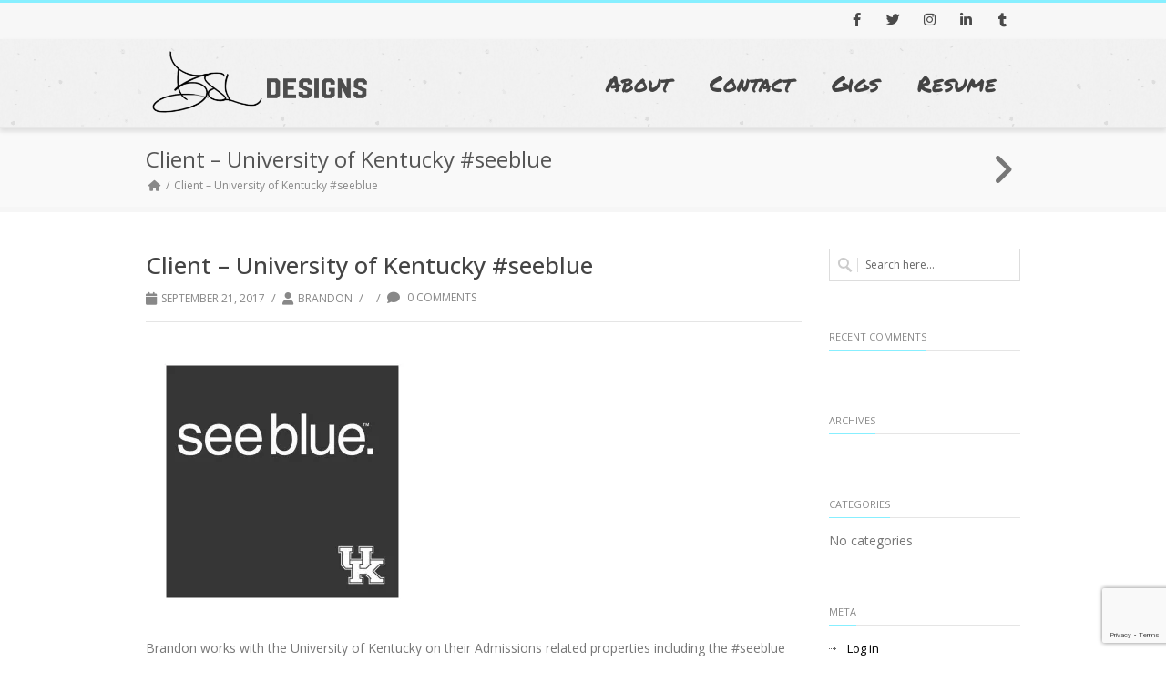

--- FILE ---
content_type: text/html; charset=UTF-8
request_url: http://bsldesigns.com/clients/seeblue/attachment/seeblueframed/
body_size: 20147
content:
<!DOCTYPE html>
<html lang="en">
<head>
<meta charset="UTF-8" />
<meta name="viewport" content="width=device-width, initial-scale=1.0" />

<title>BSL Designs Client - University of Kentucky #seeblue - BSL Designs</title>
<!--[if lte IE 8]>
	<script type="text/javascript" src="http://bsldesigns.com/wp-content/themes/nimva/js/html5shiv.js"></script>
<![endif]-->

	<link rel="shortcut icon" href="http://bsldesigns.com/wp-content/uploads/2015/08/IGfav.ico" type="image/x-icon" />
   
	      
        <meta name="viewport" content="width=device-width, initial-scale=1, maximum-scale=1" />
        
	<meta name='robots' content='index, follow, max-image-preview:large, max-snippet:-1, max-video-preview:-1' />
	<style>img:is([sizes="auto" i], [sizes^="auto," i]) { contain-intrinsic-size: 3000px 1500px }</style>
	<!-- Jetpack Site Verification Tags -->
<meta name="google-site-verification" content="4bbKx8qvpY6x2CRWe_3lcCMCJMK7EAAohyDrkt2Qs8c" />
<script>window._wca = window._wca || [];</script>

	<!-- This site is optimized with the Yoast SEO plugin v24.7 - https://yoast.com/wordpress/plugins/seo/ -->
	<link rel="canonical" href="http://bsldesigns.com/clients/seeblue/attachment/seeblueframed/" />
	<meta property="og:locale" content="en_US" />
	<meta property="og:type" content="article" />
	<meta property="og:title" content="Client - University of Kentucky #seeblue - BSL Designs" />
	<meta property="og:description" content="Brandon works with the University of Kentucky on their Admissions related properties including the #seeblue social media accounts." />
	<meta property="og:url" content="http://bsldesigns.com/clients/seeblue/attachment/seeblueframed/" />
	<meta property="og:site_name" content="BSL Designs" />
	<meta property="article:modified_time" content="2017-09-21T15:07:55+00:00" />
	<meta property="og:image" content="http://bsldesigns.com/clients/seeblue/attachment/seeblueframed" />
	<meta property="og:image:width" content="960" />
	<meta property="og:image:height" content="960" />
	<meta property="og:image:type" content="image/jpeg" />
	<meta name="twitter:card" content="summary_large_image" />
	<script type="application/ld+json" class="yoast-schema-graph">{"@context":"https://schema.org","@graph":[{"@type":"WebPage","@id":"http://bsldesigns.com/clients/seeblue/attachment/seeblueframed/","url":"http://bsldesigns.com/clients/seeblue/attachment/seeblueframed/","name":"Client - University of Kentucky #seeblue - BSL Designs","isPartOf":{"@id":"http://bsldesigns.com/#website"},"primaryImageOfPage":{"@id":"http://bsldesigns.com/clients/seeblue/attachment/seeblueframed/#primaryimage"},"image":{"@id":"http://bsldesigns.com/clients/seeblue/attachment/seeblueframed/#primaryimage"},"thumbnailUrl":"https://i0.wp.com/bsldesigns.com/wp-content/uploads/2017/09/seeblueframed.jpg?fit=960%2C960","datePublished":"2017-09-21T15:07:29+00:00","dateModified":"2017-09-21T15:07:55+00:00","breadcrumb":{"@id":"http://bsldesigns.com/clients/seeblue/attachment/seeblueframed/#breadcrumb"},"inLanguage":"en","potentialAction":[{"@type":"ReadAction","target":["http://bsldesigns.com/clients/seeblue/attachment/seeblueframed/"]}]},{"@type":"ImageObject","inLanguage":"en","@id":"http://bsldesigns.com/clients/seeblue/attachment/seeblueframed/#primaryimage","url":"https://i0.wp.com/bsldesigns.com/wp-content/uploads/2017/09/seeblueframed.jpg?fit=960%2C960","contentUrl":"https://i0.wp.com/bsldesigns.com/wp-content/uploads/2017/09/seeblueframed.jpg?fit=960%2C960"},{"@type":"BreadcrumbList","@id":"http://bsldesigns.com/clients/seeblue/attachment/seeblueframed/#breadcrumb","itemListElement":[{"@type":"ListItem","position":1,"name":"Home","item":"http://bsldesigns.com/"},{"@type":"ListItem","position":2,"name":"University of Kentucky","item":"http://bsldesigns.com/clients/seeblue/"},{"@type":"ListItem","position":3,"name":"Client &#8211; University of Kentucky #seeblue"}]},{"@type":"WebSite","@id":"http://bsldesigns.com/#website","url":"http://bsldesigns.com/","name":"BSL Designs","description":"Digital Marketing and Design","publisher":{"@id":"http://bsldesigns.com/#organization"},"potentialAction":[{"@type":"SearchAction","target":{"@type":"EntryPoint","urlTemplate":"http://bsldesigns.com/?s={search_term_string}"},"query-input":{"@type":"PropertyValueSpecification","valueRequired":true,"valueName":"search_term_string"}}],"inLanguage":"en"},{"@type":"Organization","@id":"http://bsldesigns.com/#organization","name":"BSL Designs","url":"http://bsldesigns.com/","logo":{"@type":"ImageObject","inLanguage":"en","@id":"http://bsldesigns.com/#/schema/logo/image/","url":"https://i1.wp.com/bsldesigns.com/wp-content/uploads/2015/08/bslsigfullb.png?fit=936%2C360","contentUrl":"https://i1.wp.com/bsldesigns.com/wp-content/uploads/2015/08/bslsigfullb.png?fit=936%2C360","width":936,"height":360,"caption":"BSL Designs"},"image":{"@id":"http://bsldesigns.com/#/schema/logo/image/"}}]}</script>
	<!-- / Yoast SEO plugin. -->


<link rel='dns-prefetch' href='//stats.wp.com' />
<link rel='dns-prefetch' href='//fonts.googleapis.com' />
<link rel='dns-prefetch' href='//v0.wordpress.com' />
<link rel='dns-prefetch' href='//widgets.wp.com' />
<link rel='dns-prefetch' href='//s0.wp.com' />
<link rel='dns-prefetch' href='//0.gravatar.com' />
<link rel='dns-prefetch' href='//1.gravatar.com' />
<link rel='dns-prefetch' href='//2.gravatar.com' />
<link rel='dns-prefetch' href='//www.googletagmanager.com' />
<link rel='dns-prefetch' href='//pagead2.googlesyndication.com' />
<link rel='preconnect' href='//i0.wp.com' />
<link rel='preconnect' href='//c0.wp.com' />
<link rel="alternate" type="application/rss+xml" title="BSL Designs &raquo; Feed" href="http://bsldesigns.com/feed/" />
<link rel="alternate" type="application/rss+xml" title="BSL Designs &raquo; Comments Feed" href="http://bsldesigns.com/comments/feed/" />
<link rel="alternate" type="application/rss+xml" title="BSL Designs &raquo; Client &#8211; University of Kentucky #seeblue Comments Feed" href="http://bsldesigns.com/clients/seeblue/attachment/seeblueframed/feed/" />
<script type="text/javascript">
/* <![CDATA[ */
window._wpemojiSettings = {"baseUrl":"https:\/\/s.w.org\/images\/core\/emoji\/15.0.3\/72x72\/","ext":".png","svgUrl":"https:\/\/s.w.org\/images\/core\/emoji\/15.0.3\/svg\/","svgExt":".svg","source":{"concatemoji":"http:\/\/bsldesigns.com\/wp-includes\/js\/wp-emoji-release.min.js?ver=6.7.4"}};
/*! This file is auto-generated */
!function(i,n){var o,s,e;function c(e){try{var t={supportTests:e,timestamp:(new Date).valueOf()};sessionStorage.setItem(o,JSON.stringify(t))}catch(e){}}function p(e,t,n){e.clearRect(0,0,e.canvas.width,e.canvas.height),e.fillText(t,0,0);var t=new Uint32Array(e.getImageData(0,0,e.canvas.width,e.canvas.height).data),r=(e.clearRect(0,0,e.canvas.width,e.canvas.height),e.fillText(n,0,0),new Uint32Array(e.getImageData(0,0,e.canvas.width,e.canvas.height).data));return t.every(function(e,t){return e===r[t]})}function u(e,t,n){switch(t){case"flag":return n(e,"\ud83c\udff3\ufe0f\u200d\u26a7\ufe0f","\ud83c\udff3\ufe0f\u200b\u26a7\ufe0f")?!1:!n(e,"\ud83c\uddfa\ud83c\uddf3","\ud83c\uddfa\u200b\ud83c\uddf3")&&!n(e,"\ud83c\udff4\udb40\udc67\udb40\udc62\udb40\udc65\udb40\udc6e\udb40\udc67\udb40\udc7f","\ud83c\udff4\u200b\udb40\udc67\u200b\udb40\udc62\u200b\udb40\udc65\u200b\udb40\udc6e\u200b\udb40\udc67\u200b\udb40\udc7f");case"emoji":return!n(e,"\ud83d\udc26\u200d\u2b1b","\ud83d\udc26\u200b\u2b1b")}return!1}function f(e,t,n){var r="undefined"!=typeof WorkerGlobalScope&&self instanceof WorkerGlobalScope?new OffscreenCanvas(300,150):i.createElement("canvas"),a=r.getContext("2d",{willReadFrequently:!0}),o=(a.textBaseline="top",a.font="600 32px Arial",{});return e.forEach(function(e){o[e]=t(a,e,n)}),o}function t(e){var t=i.createElement("script");t.src=e,t.defer=!0,i.head.appendChild(t)}"undefined"!=typeof Promise&&(o="wpEmojiSettingsSupports",s=["flag","emoji"],n.supports={everything:!0,everythingExceptFlag:!0},e=new Promise(function(e){i.addEventListener("DOMContentLoaded",e,{once:!0})}),new Promise(function(t){var n=function(){try{var e=JSON.parse(sessionStorage.getItem(o));if("object"==typeof e&&"number"==typeof e.timestamp&&(new Date).valueOf()<e.timestamp+604800&&"object"==typeof e.supportTests)return e.supportTests}catch(e){}return null}();if(!n){if("undefined"!=typeof Worker&&"undefined"!=typeof OffscreenCanvas&&"undefined"!=typeof URL&&URL.createObjectURL&&"undefined"!=typeof Blob)try{var e="postMessage("+f.toString()+"("+[JSON.stringify(s),u.toString(),p.toString()].join(",")+"));",r=new Blob([e],{type:"text/javascript"}),a=new Worker(URL.createObjectURL(r),{name:"wpTestEmojiSupports"});return void(a.onmessage=function(e){c(n=e.data),a.terminate(),t(n)})}catch(e){}c(n=f(s,u,p))}t(n)}).then(function(e){for(var t in e)n.supports[t]=e[t],n.supports.everything=n.supports.everything&&n.supports[t],"flag"!==t&&(n.supports.everythingExceptFlag=n.supports.everythingExceptFlag&&n.supports[t]);n.supports.everythingExceptFlag=n.supports.everythingExceptFlag&&!n.supports.flag,n.DOMReady=!1,n.readyCallback=function(){n.DOMReady=!0}}).then(function(){return e}).then(function(){var e;n.supports.everything||(n.readyCallback(),(e=n.source||{}).concatemoji?t(e.concatemoji):e.wpemoji&&e.twemoji&&(t(e.twemoji),t(e.wpemoji)))}))}((window,document),window._wpemojiSettings);
/* ]]> */
</script>
<style id='wp-emoji-styles-inline-css' type='text/css'>

	img.wp-smiley, img.emoji {
		display: inline !important;
		border: none !important;
		box-shadow: none !important;
		height: 1em !important;
		width: 1em !important;
		margin: 0 0.07em !important;
		vertical-align: -0.1em !important;
		background: none !important;
		padding: 0 !important;
	}
</style>
<link rel='stylesheet' id='wp-block-library-css' href='https://c0.wp.com/c/6.7.4/wp-includes/css/dist/block-library/style.min.css' type='text/css' media='all' />
<link rel='stylesheet' id='mediaelement-css' href='https://c0.wp.com/c/6.7.4/wp-includes/js/mediaelement/mediaelementplayer-legacy.min.css' type='text/css' media='all' />
<link rel='stylesheet' id='wp-mediaelement-css' href='https://c0.wp.com/c/6.7.4/wp-includes/js/mediaelement/wp-mediaelement.min.css' type='text/css' media='all' />
<style id='jetpack-sharing-buttons-style-inline-css' type='text/css'>
.jetpack-sharing-buttons__services-list{display:flex;flex-direction:row;flex-wrap:wrap;gap:0;list-style-type:none;margin:5px;padding:0}.jetpack-sharing-buttons__services-list.has-small-icon-size{font-size:12px}.jetpack-sharing-buttons__services-list.has-normal-icon-size{font-size:16px}.jetpack-sharing-buttons__services-list.has-large-icon-size{font-size:24px}.jetpack-sharing-buttons__services-list.has-huge-icon-size{font-size:36px}@media print{.jetpack-sharing-buttons__services-list{display:none!important}}.editor-styles-wrapper .wp-block-jetpack-sharing-buttons{gap:0;padding-inline-start:0}ul.jetpack-sharing-buttons__services-list.has-background{padding:1.25em 2.375em}
</style>
<style id='classic-theme-styles-inline-css' type='text/css'>
/*! This file is auto-generated */
.wp-block-button__link{color:#fff;background-color:#32373c;border-radius:9999px;box-shadow:none;text-decoration:none;padding:calc(.667em + 2px) calc(1.333em + 2px);font-size:1.125em}.wp-block-file__button{background:#32373c;color:#fff;text-decoration:none}
</style>
<style id='global-styles-inline-css' type='text/css'>
:root{--wp--preset--aspect-ratio--square: 1;--wp--preset--aspect-ratio--4-3: 4/3;--wp--preset--aspect-ratio--3-4: 3/4;--wp--preset--aspect-ratio--3-2: 3/2;--wp--preset--aspect-ratio--2-3: 2/3;--wp--preset--aspect-ratio--16-9: 16/9;--wp--preset--aspect-ratio--9-16: 9/16;--wp--preset--color--black: #000000;--wp--preset--color--cyan-bluish-gray: #abb8c3;--wp--preset--color--white: #ffffff;--wp--preset--color--pale-pink: #f78da7;--wp--preset--color--vivid-red: #cf2e2e;--wp--preset--color--luminous-vivid-orange: #ff6900;--wp--preset--color--luminous-vivid-amber: #fcb900;--wp--preset--color--light-green-cyan: #7bdcb5;--wp--preset--color--vivid-green-cyan: #00d084;--wp--preset--color--pale-cyan-blue: #8ed1fc;--wp--preset--color--vivid-cyan-blue: #0693e3;--wp--preset--color--vivid-purple: #9b51e0;--wp--preset--gradient--vivid-cyan-blue-to-vivid-purple: linear-gradient(135deg,rgba(6,147,227,1) 0%,rgb(155,81,224) 100%);--wp--preset--gradient--light-green-cyan-to-vivid-green-cyan: linear-gradient(135deg,rgb(122,220,180) 0%,rgb(0,208,130) 100%);--wp--preset--gradient--luminous-vivid-amber-to-luminous-vivid-orange: linear-gradient(135deg,rgba(252,185,0,1) 0%,rgba(255,105,0,1) 100%);--wp--preset--gradient--luminous-vivid-orange-to-vivid-red: linear-gradient(135deg,rgba(255,105,0,1) 0%,rgb(207,46,46) 100%);--wp--preset--gradient--very-light-gray-to-cyan-bluish-gray: linear-gradient(135deg,rgb(238,238,238) 0%,rgb(169,184,195) 100%);--wp--preset--gradient--cool-to-warm-spectrum: linear-gradient(135deg,rgb(74,234,220) 0%,rgb(151,120,209) 20%,rgb(207,42,186) 40%,rgb(238,44,130) 60%,rgb(251,105,98) 80%,rgb(254,248,76) 100%);--wp--preset--gradient--blush-light-purple: linear-gradient(135deg,rgb(255,206,236) 0%,rgb(152,150,240) 100%);--wp--preset--gradient--blush-bordeaux: linear-gradient(135deg,rgb(254,205,165) 0%,rgb(254,45,45) 50%,rgb(107,0,62) 100%);--wp--preset--gradient--luminous-dusk: linear-gradient(135deg,rgb(255,203,112) 0%,rgb(199,81,192) 50%,rgb(65,88,208) 100%);--wp--preset--gradient--pale-ocean: linear-gradient(135deg,rgb(255,245,203) 0%,rgb(182,227,212) 50%,rgb(51,167,181) 100%);--wp--preset--gradient--electric-grass: linear-gradient(135deg,rgb(202,248,128) 0%,rgb(113,206,126) 100%);--wp--preset--gradient--midnight: linear-gradient(135deg,rgb(2,3,129) 0%,rgb(40,116,252) 100%);--wp--preset--font-size--small: 13px;--wp--preset--font-size--medium: 20px;--wp--preset--font-size--large: 36px;--wp--preset--font-size--x-large: 42px;--wp--preset--font-family--inter: "Inter", sans-serif;--wp--preset--font-family--cardo: Cardo;--wp--preset--spacing--20: 0.44rem;--wp--preset--spacing--30: 0.67rem;--wp--preset--spacing--40: 1rem;--wp--preset--spacing--50: 1.5rem;--wp--preset--spacing--60: 2.25rem;--wp--preset--spacing--70: 3.38rem;--wp--preset--spacing--80: 5.06rem;--wp--preset--shadow--natural: 6px 6px 9px rgba(0, 0, 0, 0.2);--wp--preset--shadow--deep: 12px 12px 50px rgba(0, 0, 0, 0.4);--wp--preset--shadow--sharp: 6px 6px 0px rgba(0, 0, 0, 0.2);--wp--preset--shadow--outlined: 6px 6px 0px -3px rgba(255, 255, 255, 1), 6px 6px rgba(0, 0, 0, 1);--wp--preset--shadow--crisp: 6px 6px 0px rgba(0, 0, 0, 1);}:where(.is-layout-flex){gap: 0.5em;}:where(.is-layout-grid){gap: 0.5em;}body .is-layout-flex{display: flex;}.is-layout-flex{flex-wrap: wrap;align-items: center;}.is-layout-flex > :is(*, div){margin: 0;}body .is-layout-grid{display: grid;}.is-layout-grid > :is(*, div){margin: 0;}:where(.wp-block-columns.is-layout-flex){gap: 2em;}:where(.wp-block-columns.is-layout-grid){gap: 2em;}:where(.wp-block-post-template.is-layout-flex){gap: 1.25em;}:where(.wp-block-post-template.is-layout-grid){gap: 1.25em;}.has-black-color{color: var(--wp--preset--color--black) !important;}.has-cyan-bluish-gray-color{color: var(--wp--preset--color--cyan-bluish-gray) !important;}.has-white-color{color: var(--wp--preset--color--white) !important;}.has-pale-pink-color{color: var(--wp--preset--color--pale-pink) !important;}.has-vivid-red-color{color: var(--wp--preset--color--vivid-red) !important;}.has-luminous-vivid-orange-color{color: var(--wp--preset--color--luminous-vivid-orange) !important;}.has-luminous-vivid-amber-color{color: var(--wp--preset--color--luminous-vivid-amber) !important;}.has-light-green-cyan-color{color: var(--wp--preset--color--light-green-cyan) !important;}.has-vivid-green-cyan-color{color: var(--wp--preset--color--vivid-green-cyan) !important;}.has-pale-cyan-blue-color{color: var(--wp--preset--color--pale-cyan-blue) !important;}.has-vivid-cyan-blue-color{color: var(--wp--preset--color--vivid-cyan-blue) !important;}.has-vivid-purple-color{color: var(--wp--preset--color--vivid-purple) !important;}.has-black-background-color{background-color: var(--wp--preset--color--black) !important;}.has-cyan-bluish-gray-background-color{background-color: var(--wp--preset--color--cyan-bluish-gray) !important;}.has-white-background-color{background-color: var(--wp--preset--color--white) !important;}.has-pale-pink-background-color{background-color: var(--wp--preset--color--pale-pink) !important;}.has-vivid-red-background-color{background-color: var(--wp--preset--color--vivid-red) !important;}.has-luminous-vivid-orange-background-color{background-color: var(--wp--preset--color--luminous-vivid-orange) !important;}.has-luminous-vivid-amber-background-color{background-color: var(--wp--preset--color--luminous-vivid-amber) !important;}.has-light-green-cyan-background-color{background-color: var(--wp--preset--color--light-green-cyan) !important;}.has-vivid-green-cyan-background-color{background-color: var(--wp--preset--color--vivid-green-cyan) !important;}.has-pale-cyan-blue-background-color{background-color: var(--wp--preset--color--pale-cyan-blue) !important;}.has-vivid-cyan-blue-background-color{background-color: var(--wp--preset--color--vivid-cyan-blue) !important;}.has-vivid-purple-background-color{background-color: var(--wp--preset--color--vivid-purple) !important;}.has-black-border-color{border-color: var(--wp--preset--color--black) !important;}.has-cyan-bluish-gray-border-color{border-color: var(--wp--preset--color--cyan-bluish-gray) !important;}.has-white-border-color{border-color: var(--wp--preset--color--white) !important;}.has-pale-pink-border-color{border-color: var(--wp--preset--color--pale-pink) !important;}.has-vivid-red-border-color{border-color: var(--wp--preset--color--vivid-red) !important;}.has-luminous-vivid-orange-border-color{border-color: var(--wp--preset--color--luminous-vivid-orange) !important;}.has-luminous-vivid-amber-border-color{border-color: var(--wp--preset--color--luminous-vivid-amber) !important;}.has-light-green-cyan-border-color{border-color: var(--wp--preset--color--light-green-cyan) !important;}.has-vivid-green-cyan-border-color{border-color: var(--wp--preset--color--vivid-green-cyan) !important;}.has-pale-cyan-blue-border-color{border-color: var(--wp--preset--color--pale-cyan-blue) !important;}.has-vivid-cyan-blue-border-color{border-color: var(--wp--preset--color--vivid-cyan-blue) !important;}.has-vivid-purple-border-color{border-color: var(--wp--preset--color--vivid-purple) !important;}.has-vivid-cyan-blue-to-vivid-purple-gradient-background{background: var(--wp--preset--gradient--vivid-cyan-blue-to-vivid-purple) !important;}.has-light-green-cyan-to-vivid-green-cyan-gradient-background{background: var(--wp--preset--gradient--light-green-cyan-to-vivid-green-cyan) !important;}.has-luminous-vivid-amber-to-luminous-vivid-orange-gradient-background{background: var(--wp--preset--gradient--luminous-vivid-amber-to-luminous-vivid-orange) !important;}.has-luminous-vivid-orange-to-vivid-red-gradient-background{background: var(--wp--preset--gradient--luminous-vivid-orange-to-vivid-red) !important;}.has-very-light-gray-to-cyan-bluish-gray-gradient-background{background: var(--wp--preset--gradient--very-light-gray-to-cyan-bluish-gray) !important;}.has-cool-to-warm-spectrum-gradient-background{background: var(--wp--preset--gradient--cool-to-warm-spectrum) !important;}.has-blush-light-purple-gradient-background{background: var(--wp--preset--gradient--blush-light-purple) !important;}.has-blush-bordeaux-gradient-background{background: var(--wp--preset--gradient--blush-bordeaux) !important;}.has-luminous-dusk-gradient-background{background: var(--wp--preset--gradient--luminous-dusk) !important;}.has-pale-ocean-gradient-background{background: var(--wp--preset--gradient--pale-ocean) !important;}.has-electric-grass-gradient-background{background: var(--wp--preset--gradient--electric-grass) !important;}.has-midnight-gradient-background{background: var(--wp--preset--gradient--midnight) !important;}.has-small-font-size{font-size: var(--wp--preset--font-size--small) !important;}.has-medium-font-size{font-size: var(--wp--preset--font-size--medium) !important;}.has-large-font-size{font-size: var(--wp--preset--font-size--large) !important;}.has-x-large-font-size{font-size: var(--wp--preset--font-size--x-large) !important;}
:where(.wp-block-post-template.is-layout-flex){gap: 1.25em;}:where(.wp-block-post-template.is-layout-grid){gap: 1.25em;}
:where(.wp-block-columns.is-layout-flex){gap: 2em;}:where(.wp-block-columns.is-layout-grid){gap: 2em;}
:root :where(.wp-block-pullquote){font-size: 1.5em;line-height: 1.6;}
</style>
<link rel='stylesheet' id='contact-form-7-css' href='http://bsldesigns.com/wp-content/plugins/contact-form-7/includes/css/styles.css?ver=6.0.5' type='text/css' media='all' />
<link rel='stylesheet' id='woocommerce-layout-css' href='https://c0.wp.com/p/woocommerce/9.7.1/assets/css/woocommerce-layout.css' type='text/css' media='all' />
<style id='woocommerce-layout-inline-css' type='text/css'>

	.infinite-scroll .woocommerce-pagination {
		display: none;
	}
</style>
<link rel='stylesheet' id='woocommerce-smallscreen-css' href='https://c0.wp.com/p/woocommerce/9.7.1/assets/css/woocommerce-smallscreen.css' type='text/css' media='only screen and (max-width: 768px)' />
<link rel='stylesheet' id='woocommerce-general-css' href='https://c0.wp.com/p/woocommerce/9.7.1/assets/css/woocommerce.css' type='text/css' media='all' />
<style id='woocommerce-inline-inline-css' type='text/css'>
.woocommerce form .form-row .required { visibility: visible; }
</style>
<link rel='stylesheet' id='brands-styles-css' href='https://c0.wp.com/p/woocommerce/9.7.1/assets/css/brands.css' type='text/css' media='all' />
<link rel='stylesheet' id='bootstrap-css' href='http://bsldesigns.com/wp-content/themes/nimva/css/bootstrap.css?ver=6.7.4' type='text/css' media='all' />
<link rel='stylesheet' id='magnificPopUp-css' href='http://bsldesigns.com/wp-content/themes/nimva/css/magnific-popup.css?ver=6.7.4' type='text/css' media='all' />
<link rel='stylesheet' id='themestyle-css' href='http://bsldesigns.com/wp-content/themes/nimva/style.css?ver=6.7.4' type='text/css' media='all' />
<link rel='stylesheet' id='js_composer_front-css' href='http://bsldesigns.com/wp-content/plugins/js_composer/assets/css/js_composer.min.css?ver=6.10.0' type='text/css' media='all' />
<link rel='stylesheet' id='tipsy-css' href='http://bsldesigns.com/wp-content/themes/nimva/css/tipsy.css?ver=6.7.4' type='text/css' media='all' />
<link rel='stylesheet' id='owl-css' href='http://bsldesigns.com/wp-content/themes/nimva/css/owl.carousel.min.css?ver=6.7.4' type='text/css' media='all' />
<link rel='stylesheet' id='retina-css' href='http://bsldesigns.com/wp-content/themes/nimva/css/retina.css?ver=6.7.4' type='text/css' media='all' />
<link rel='stylesheet' id='fontawesome-css' href='http://bsldesigns.com/wp-content/themes/nimva/css/fontawesome-all.css?ver=6.7.4' type='text/css' media='all' />
<link rel='stylesheet' id='woo-css' href='http://bsldesigns.com/wp-content/themes/nimva/css/woo.css?ver=6.7.4' type='text/css' media='all' />
<link rel='stylesheet' id='responsive-css' href='http://bsldesigns.com/wp-content/themes/nimva/css/responsive.css?ver=6.7.4' type='text/css' media='all' />
<link rel='stylesheet' id='google-fonts-css' href='//fonts.googleapis.com/css?family=Open+Sans%3A300%2C400%2C500%2C600%2C700%7CPermanent+Marker%3A300%2C400%2C500%2C600%2C700&#038;latin,greek-ext,cyrillic,latin-ext,greek,cyrillic-ext,vietnamese&#038;ver=6.7.4' type='text/css' media='all' />
<link rel='stylesheet' id='jetpack_likes-css' href='https://c0.wp.com/p/jetpack/14.4.1/modules/likes/style.css' type='text/css' media='all' />
<style id='akismet-widget-style-inline-css' type='text/css'>

			.a-stats {
				--akismet-color-mid-green: #357b49;
				--akismet-color-white: #fff;
				--akismet-color-light-grey: #f6f7f7;

				max-width: 350px;
				width: auto;
			}

			.a-stats * {
				all: unset;
				box-sizing: border-box;
			}

			.a-stats strong {
				font-weight: 600;
			}

			.a-stats a.a-stats__link,
			.a-stats a.a-stats__link:visited,
			.a-stats a.a-stats__link:active {
				background: var(--akismet-color-mid-green);
				border: none;
				box-shadow: none;
				border-radius: 8px;
				color: var(--akismet-color-white);
				cursor: pointer;
				display: block;
				font-family: -apple-system, BlinkMacSystemFont, 'Segoe UI', 'Roboto', 'Oxygen-Sans', 'Ubuntu', 'Cantarell', 'Helvetica Neue', sans-serif;
				font-weight: 500;
				padding: 12px;
				text-align: center;
				text-decoration: none;
				transition: all 0.2s ease;
			}

			/* Extra specificity to deal with TwentyTwentyOne focus style */
			.widget .a-stats a.a-stats__link:focus {
				background: var(--akismet-color-mid-green);
				color: var(--akismet-color-white);
				text-decoration: none;
			}

			.a-stats a.a-stats__link:hover {
				filter: brightness(110%);
				box-shadow: 0 4px 12px rgba(0, 0, 0, 0.06), 0 0 2px rgba(0, 0, 0, 0.16);
			}

			.a-stats .count {
				color: var(--akismet-color-white);
				display: block;
				font-size: 1.5em;
				line-height: 1.4;
				padding: 0 13px;
				white-space: nowrap;
			}
		
</style>
<link rel='stylesheet' id='vc_style-css' href='http://bsldesigns.com/wp-content/themes/nimva/css/vc_style.css?ver=6.7.4' type='text/css' media='all' />
<link rel='stylesheet' id='sharedaddy-css' href='https://c0.wp.com/p/jetpack/14.4.1/modules/sharedaddy/sharing.css' type='text/css' media='all' />
<link rel='stylesheet' id='social-logos-css' href='https://c0.wp.com/p/jetpack/14.4.1/_inc/social-logos/social-logos.min.css' type='text/css' media='all' />
<script type="text/javascript" src="https://c0.wp.com/c/6.7.4/wp-includes/js/jquery/jquery.min.js" id="jquery-core-js"></script>
<script type="text/javascript" src="https://c0.wp.com/c/6.7.4/wp-includes/js/jquery/jquery-migrate.min.js" id="jquery-migrate-js"></script>
<script type="text/javascript" src="https://c0.wp.com/p/woocommerce/9.7.1/assets/js/jquery-blockui/jquery.blockUI.min.js" id="jquery-blockui-js" data-wp-strategy="defer"></script>
<script type="text/javascript" id="wc-add-to-cart-js-extra">
/* <![CDATA[ */
var wc_add_to_cart_params = {"ajax_url":"\/wp-admin\/admin-ajax.php","wc_ajax_url":"\/?wc-ajax=%%endpoint%%","i18n_view_cart":"View cart","cart_url":"http:\/\/bsldesigns.com\/cart\/","is_cart":"","cart_redirect_after_add":"no"};
/* ]]> */
</script>
<script type="text/javascript" src="https://c0.wp.com/p/woocommerce/9.7.1/assets/js/frontend/add-to-cart.min.js" id="wc-add-to-cart-js" data-wp-strategy="defer"></script>
<script type="text/javascript" src="https://c0.wp.com/p/woocommerce/9.7.1/assets/js/js-cookie/js.cookie.min.js" id="js-cookie-js" defer="defer" data-wp-strategy="defer"></script>
<script type="text/javascript" id="woocommerce-js-extra">
/* <![CDATA[ */
var woocommerce_params = {"ajax_url":"\/wp-admin\/admin-ajax.php","wc_ajax_url":"\/?wc-ajax=%%endpoint%%","i18n_password_show":"Show password","i18n_password_hide":"Hide password"};
/* ]]> */
</script>
<script type="text/javascript" src="https://c0.wp.com/p/woocommerce/9.7.1/assets/js/frontend/woocommerce.min.js" id="woocommerce-js" defer="defer" data-wp-strategy="defer"></script>
<script type="text/javascript" src="http://bsldesigns.com/wp-content/plugins/js_composer/assets/js/vendors/woocommerce-add-to-cart.js?ver=6.10.0" id="vc_woocommerce-add-to-cart-js-js"></script>
<script type="text/javascript" src="https://stats.wp.com/s-202604.js" id="woocommerce-analytics-js" defer="defer" data-wp-strategy="defer"></script>
<link rel="https://api.w.org/" href="http://bsldesigns.com/wp-json/" /><link rel="alternate" title="JSON" type="application/json" href="http://bsldesigns.com/wp-json/wp/v2/media/191" /><link rel="EditURI" type="application/rsd+xml" title="RSD" href="http://bsldesigns.com/xmlrpc.php?rsd" />
<meta name="generator" content="WordPress 6.7.4" />
<meta name="generator" content="WooCommerce 9.7.1" />
<link rel='shortlink' href='https://wp.me/a6G0up-35' />
<link rel="alternate" title="oEmbed (JSON)" type="application/json+oembed" href="http://bsldesigns.com/wp-json/oembed/1.0/embed?url=http%3A%2F%2Fbsldesigns.com%2Fclients%2Fseeblue%2Fattachment%2Fseeblueframed%2F" />
<link rel="alternate" title="oEmbed (XML)" type="text/xml+oembed" href="http://bsldesigns.com/wp-json/oembed/1.0/embed?url=http%3A%2F%2Fbsldesigns.com%2Fclients%2Fseeblue%2Fattachment%2Fseeblueframed%2F&#038;format=xml" />
<meta name="generator" content="Site Kit by Google 1.149.1" />	<style>img#wpstats{display:none}</style>
			<noscript><style>.woocommerce-product-gallery{ opacity: 1 !important; }</style></noscript>
	
<!-- Google AdSense meta tags added by Site Kit -->
<meta name="google-adsense-platform-account" content="ca-host-pub-2644536267352236">
<meta name="google-adsense-platform-domain" content="sitekit.withgoogle.com">
<!-- End Google AdSense meta tags added by Site Kit -->

<!-- Meta Pixel Code -->
<script type='text/javascript'>
!function(f,b,e,v,n,t,s){if(f.fbq)return;n=f.fbq=function(){n.callMethod?
n.callMethod.apply(n,arguments):n.queue.push(arguments)};if(!f._fbq)f._fbq=n;
n.push=n;n.loaded=!0;n.version='2.0';n.queue=[];t=b.createElement(e);t.async=!0;
t.src=v;s=b.getElementsByTagName(e)[0];s.parentNode.insertBefore(t,s)}(window,
document,'script','https://connect.facebook.net/en_US/fbevents.js');
</script>
<!-- End Meta Pixel Code -->
<script type='text/javascript'>
  fbq('init', '826934488168659', {}, {
    "agent": "wordpress-6.7.4-3.0.8"
});
  </script><script type='text/javascript'>
  fbq('track', 'PageView', []);
  </script>
<!-- Meta Pixel Code -->
<noscript>
<img height="1" width="1" style="display:none" alt="fbpx"
src="https://www.facebook.com/tr?id=826934488168659&ev=PageView&noscript=1" />
</noscript>
<!-- End Meta Pixel Code -->
<style type="text/css">.recentcomments a{display:inline !important;padding:0 !important;margin:0 !important;}</style><meta name="generator" content="Powered by WPBakery Page Builder - drag and drop page builder for WordPress."/>

<!-- Google AdSense snippet added by Site Kit -->
<script type="text/javascript" async="async" src="https://pagead2.googlesyndication.com/pagead/js/adsbygoogle.js?client=ca-pub-2412832146141314&amp;host=ca-host-pub-2644536267352236" crossorigin="anonymous"></script>

<!-- End Google AdSense snippet added by Site Kit -->
<style class='wp-fonts-local' type='text/css'>
@font-face{font-family:Inter;font-style:normal;font-weight:300 900;font-display:fallback;src:url('http://bsldesigns.com/wp-content/plugins/woocommerce/assets/fonts/Inter-VariableFont_slnt,wght.woff2') format('woff2');font-stretch:normal;}
@font-face{font-family:Cardo;font-style:normal;font-weight:400;font-display:fallback;src:url('http://bsldesigns.com/wp-content/plugins/woocommerce/assets/fonts/cardo_normal_400.woff2') format('woff2');}
</style>
<link rel="icon" href="https://i0.wp.com/bsldesigns.com/wp-content/uploads/2017/10/bslsqclear.png?fit=32%2C32" sizes="32x32" />
<link rel="icon" href="https://i0.wp.com/bsldesigns.com/wp-content/uploads/2017/10/bslsqclear.png?fit=192%2C192" sizes="192x192" />
<link rel="apple-touch-icon" href="https://i0.wp.com/bsldesigns.com/wp-content/uploads/2017/10/bslsqclear.png?fit=180%2C180" />
<meta name="msapplication-TileImage" content="https://i0.wp.com/bsldesigns.com/wp-content/uploads/2017/10/bslsqclear.png?fit=270%2C270" />
<noscript><style> .wpb_animate_when_almost_visible { opacity: 1; }</style></noscript> 

<style type="text/css">  
	#wrapper #header .container, #wrapper #top-bar .container {max-width: 960px;}body[data-layout="boxed"] #footer_wrap {max-width: 1020px;}.postcontent {margin-right:20px;} body {background-color:#fff;}#wrapper {background-color: #fff;position:relative;}body, input, select, textarea,.slide-caption2, #lp-contacts li, #portfolio-filter li a, #faq-filter li a,.widget_nav_menu li, .entry_meta li a,.promo-desc > span, .promo-action a, .error404,.widget_links li, .widget_meta li, .widget_archive li, .widget_recent_comments li, .widget_recent_entries li, .widget_categories li, .widget_pages li, .tab_widget ul.tabs li a,.toggle .togglet, .toggle .toggleta,.team-image span,.team-skills li, .skills li span, .simple-button, .pricing-price .price-tenure,.acctitle, .acctitlec,.testimonial-item .testi-author {font-family:"Open Sans", Arial, Helvetica, sans-serif !important;}#primary-menu li a, #primary-menu li a span, #header nav > ul {font-family:"Permanent Marker", Arial, Helvetica, sans-serif !important}h1, h2, h3, h4, h5, h6 {font-family: "Open Sans", Arial, Helvetica, sans-serif ;font-weight: 400;}.tab_widget.tab_style2 ul.tabs li a {font-family: "Open Sans", Arial, Helvetica, sans-serif!important;}.sidebar .title-outer h3, .wpb_widgetised_column .title-outer h3 { font-family: "Open Sans", Arial, Helvetica, sans-serif !important}.pagination span.current,.woocommerce #content .container nav.woocommerce-pagination ul li span.current, .woocommerce .container nav.woocommerce-pagination ul li span.current, .woocommerce-page #content .container nav.woocommerce-pagination ul li span.current, .woocommerce-page .container nav.woocommerce-pagination ul li span.current {background-color: #87efff;border-color: #87efff;}.flex-prev:hover, .flex-next:hover, .rs-prev:hover, .rs-next:hover, .nivo-prevNav:hover, .nivo-nextNav:hover, .camera_prev:hover, .camera_next:hover, .camera_commands:hover, .tp-leftarrow.large:hover, .tp-rightarrow.large:hover, .ls-noskin .ls-nav-prev:hover, .ls-noskin .ls-nav-next:hover {background-color: #87efff !important;}#footer .widget h4 {font-family: "Open Sans", Arial, Helvetica, sans-serif !important;}body, .entry_content, .testimonial-item .testi-content {font-size: 14px ;}body, .entry_content, .testimonial-item .testi-content {line-height: 1.3;}#primary-menu li a, #header nav ul li a {font-size: 24px ;}#top-menu{font-size: 16px ;}#page-title h1 {font-size: 24px ;}#page-title ul.breadcrumbs li {font-size: 12px ;}.sidebar .title-outer h3, .wpb_widgetised_column .title-outer h3 {font-size: 11px ;}#footer .widget h4 {font-size: 11px ;}#copyrights {font-size: 12px ;}h1 {font-size: 28px ;line-height: 38px ;}h2 {font-size: 22px ;line-height: 32px ;}h3 {font-size: 18px ;line-height: 28px ;}h4 {font-size: 16px ;line-height: 26px ;}h5 {font-size: 14px ;line-height: 24px;}h6 {font-size: 12px ;line-height: 22px;}#wrapper {border-top: 3px solid #87efff;}#top-bar {border-bottom: none;}#page-title {background-color: #f6f6f6;border-width:1px;border-color: #f6f6f6;padding: 5px 0 !important;}.page_title_inner {background-color: #f9f9f9;padding: 15px 0;}#portfolio-navigation .port-nav-prev a i, #portfolio-navigation .port-nav-next a i {color: #777;}#portfolio-navigation .port-nav-prev a:hover i, #portfolio-navigation .port-nav-next a:hover i {color: #000000;}#logo img, #header .header_middle_logo img{height: 360px;}#logo {max-height:97px;}#header.sticky-header.sticky #logo img, #header.sticky-header.sticky .header_middle_logo img {height: 97px;}#header.sticky.reduced #logo img {height: 70px;}#logo img {height:97px;}.tagline {color: #777777;}.tagline {float:none;text-align: left;font-size: 16px;font-family: "Permanent Marker", Arial, Helvetica, sans-serif;}body #header.sticky-header {background: rgba(255, 255, 255, 0.95) ;}#header .container, #top-bar .container {max-width: 1170px;}#header{background-color: #fff;}#header, body #header.sticky-header {background: #fff url(http://bsldesigns.com/wp-content/themes/nimva/images/patterns/pattern26.png) repeat;}#header {border-bottom: 1px solid #e8e8e8;}#top-bar{background-color: #f7f7f7;}#top-menu ul li div, #top-menu li a, #top-menus li a, #top-menus li, #top-menu li span, #top-menu li i {color: #777777;}#top-menu li a:hover, #top-menus li a:hover{color: #ff8787;border-color: #ff8787;}#top-menu .mail, #top-menu .contact_address{border-color: #e8e8e8;}#top-social li a{color: #4a4a4a;}#top-social li a:hover .ts-icon, #top-social li a:hover{background-color: #87efff;}#twitter_bar {background-color: #87efff;color: #ffffff;}#twitter_bar ul li a {color: #ffffff;border-bottom-color: #ffffff;}#footer.footer-dark {background-color: #363839;}#footer {border-color: #3f3f3f;}#copyrights.copyrights-dark {background-color: #282A2B;}#copyrights {border-color: #282A2B;}body {color: #777777;}.team-skills li a, .team-skills li a:hover {color: #777777;}h1 span, h2 span, h3 span, h4 span, h5 span, h6 span {color: #000000;}.team-image span,.woocommerce #content .widget_price_filter .ui-slider .ui-slider-range, .woocommerce-page #content .widget_price_filter .ui-slider .ui-slider-range,::selection {background-color: #000000;}a, h1 span, h2 span, h3 span, h4 span, h5 span, h6 span, h3.featuredinverse,#lp-contacts li span,#portfolio-filter li.activeFilter a, #faq-filter li.activeFilter a, .error404, .tab_widget ul.tabs li.active a,.product-feature3:hover span, .team-skills li span, .dropcap, .best-price .pricing-title h4, .best-price .pricing-price, .twitter-widget ul li a, .sposts-list a, .inner .ca-main, .entry_title h2 a, .woocommerce ul.products li.product .product_details h3 a {color: #000000;}a:hover, #page-title ul.breadcrumbs li a:hover, #portfolio-filter li a:hover, #faq-filter li a:hover, .entry_meta li a:hover, .ipost .ipost-title a:hover,.comment-content .comment-author a:hover, .comment-wrap:hover a,.promo h3 > span,.widget a:hover, #footer.footer-dark .widget_nav_menu li a:hover,#footer.footer-dark .widget_links li a:hover, #footer.footer-dark .widget_meta li a:hover, #footer.footer-dark .widget_archive li a:hover,#footer.footer-dark .widget_recent_comments li a:hover, #footer.footer-dark .widget_recent_entries li a:hover, #footer.footer-dark .widget_categories li a:hover,#footer.footer-dark .widget_pages li a:hover,#copyrights.copyrights-dark a:hover, .entry_title h2 a:hover, .product_buttons_wrap a:hover, .woocommerce ul.products li.product .product_details h3 a:hover {color: #87efff;}#page-title h1 {color: #555555;}#page-title ul.breadcrumbs li{color: #888888;}#page-title ul.breadcrumbs li a {color: #888888;}h1 {color: #444444;}h2,.entry_title h2 {color: #444444;}h3 {color: #444444;}h4 {color: #444444;}h5 {color: #444444;}h6 {color: #444444;}#footer.footer-dark .widget h4 {color: #EEEEEE;}#footer .widget .comp {border-color: #4b4b4b;}#footer.footer-dark .widget h4 {border-color: #676767;}#footer.footer-dark {color: #DDDDDD;}#copyrights.copyrights-dark {color: #DDDDDD;}#footer.footer-dark a {color: #BFBFBF;}#footer.footer-dark a:hover {color: #fff;}#copyrights.copyrights-dark a {color: #BFBFBF;}#footer.footer-dark .widget_links li a:hover,#footer.footer-dark .widget_nav_menu li a:hover,#footer.footer-dark .widget_links li a:hover, #footer.footer-dark .widget_meta li a:hover, #footer.footer-dark .widget_archive li a:hover,#footer.footer-dark .widget_recent_comments li a:hover, #footer.footer-dark .widget_recent_entries li a:hover, #footer.footer-dark .widget_categories li a:hover, #footer.footer-dark .widget_pages li a:hover,#copyrights.copyrights-dark a:hover{color: #fff;}#copyrights.copyrights-dark a:hover {color: #fff;}#header[data-header-version="header_v1"] nav > ul > li > a, html:not(.js) #header[data-header-version="header_v1"] nav > ul > li > a, #header[data-header-version="header_v1"] .header_extra_icons .main_menu_search a,#header[data-header-version="header_v4"] nav > ul > li > a, html:not(.js) #header[data-header-version="header_v4"] nav > ul > li > a, #header[data-header-version="header_v4"] .header_extra_icons .main_menu_search a,#header[data-header-version="header_v5"] nav > ul > li > a, html:not(.js) #header[data-header-version="header_v5"] nav > ul > li > a, #header[data-header-version="header_v5"] .header_extra_icons .main_menu_search a,#header[data-header-version="header_v6"] nav > ul > li > a, html:not(.js) #header[data-header-version="header_v6"] nav > ul > li > a, #header[data-header-version="header_v6"] .header_extra_icons .main_menu_search a,#header[data-header-version="header_v7"] nav > ul > li > a, html:not(.js) #header[data-header-version="header_v7"] nav > ul > li > a, #header[data-header-version="header_v7"] .header_extra_icons .main_menu_search a {line-height: 97px;}#header[data-header-version="header_v1"] .sf-menu > li:hover > ul, #header[data-header-version="header_v1"] .sf-menu > li.sfHover > ul,#header[data-header-version="header_v4"] .sf-menu > li:hover > ul, #header[data-header-version="header_v4"] .sf-menu > li.sfHover > ul,#header[data-header-version="header_v5"] .sf-menu > li:hover > ul, #header[data-header-version="header_v5"] .sf-menu > li.sfHover > ul,#header[data-header-version="header_v6"] .sf-menu > li:hover > ul, #header[data-header-version="header_v6"] .sf-menu > li.sfHover > ul {top: 97px;}#header[data-header-version="header_v1"].reduced .sf-menu > li:hover > ul, #header[data-header-version="header_v1"].reduced .sf-menu > li.sfHover > ul,#header[data-header-version="header_v4"].reduced .sf-menu > li:hover > ul, #header[data-header-version="header_v4"].reduced .sf-menu > li.sfHover > ul,#header[data-header-version="header_v5"].reduced .sf-menu > li:hover > ul, #header[data-header-version="header_v5"].reduced .sf-menu > li.sfHover > ul,#header[data-header-version="header_v6"].reduced .sf-menu > li:hover > ul, #header[data-header-version="header_v6"].reduced .sf-menu > li.sfHover > ul {top: 60px;}#header nav > ul > li > a {font-weight: 400;}#header nav ul li a, .sf-sub-indicator [class^="fa-"], .sf-sub-indicator [class*=" fa-"],.header_extra_icons .main_menu_search a, .header_extra_icons .cart a{color: #444444;}.open_hamburger_navigation span {background-color: #444444;}#header:not(transparent) nav ul li a:hover, #header:not(transparent) nav .sf-menu li.sfHover > a, ul.sf-menu > li > a:hover > .sf-sub-indicator i, ul.sf-menu > li > a:active > .sf-sub-indicator i, ul.sf-menu > li.sfHover > a > .sf-sub-indicator i, #header:not(transparent) > div > nav > ul > li.cart > a.shopping-cart:hover, #header:not(transparent) > div > nav > ul > li.cart > a.shopping-cart.active, .woocommerce-MyAccount-navigation ul li.is-active a, .header_extra_icons .main_menu_search a:hover, .header_extra_icons .cart a:hover {color: #ff8787;}.shopping-cart span, .woocommerce-MyAccount-navigation ul li.is-active a:before, .open_hamburger_navigation:hover span {background-color: #ff8787;}#header nav .sf-menu li.current-menu-ancestor > a, #header nav .sf-menu li.current-menu-ancestor > a i,#header nav .sf-menu li.current-menu-item > a, #header nav .sf-menu > li.current-menu-ancestor > a > .sf-sub-indicator [class^="fa-"],#header nav .sf-menu li.current_page_item > a .sf-sub-indicator [class^="fa-"] {color: #ff8787;}#header nav .sf-menu li.current-menu-ancestor > a, #header nav .sf-menu li ul {border-color: #ff8787;}#header nav ul li a:not(.open_hamburger_navigation):hover, #header nav .sf-menu li.sfHover > a:not(.open_hamburger_navigation) {background-color: ;}html:not(.js) #header nav > ul > li > a:hover, #header nav ul li a:hover, #header nav .sf-menu li.sfHover > a, {border-color: #ff8787;}#header nav .sf-menu li ul li a,.sf-menu li ul li > a .sf-sub-indicator [class^="fa-"], #header nav .sf-menu li.sfHover ul li.sfHover ul li a,#header nav .sf-menu li.sfHover ul li.sfHover ul li.sfHover ul li a,.sf-menu li.megamenu ul li.sfHover > a .sf-sub-indicator [class^="fa-"] {color: #444444;}#header nav .sf-menu li ul li a {font-weight: 400;}#header nav > ul > li.megamenu > ul ul li.current-menu-item ul li a {color: #444444!important;background-color: transparent;}#header nav > ul > li.megamenu > ul ul li.current-menu-item ul li a:hover {color: #ffffff !important;}.sf-menu .megamenu-bullet {border-left-color: #444444;}#header #nav .sf-menu li.megamenu ul li ul.megamenu li h3.megamenu-title,#header #nav .sf-menu li.megamenu ul li ul.megamenu li h3.megamenu-title a,#header #nav h3.megamenu-title span {color: #000 !important;}#header #nav .sf-menu li.megamenu ul li ul.megamenu li h3.megamenu-title a {background-color: transparent;}#header #nav .sf-menu li.megamenu ul li ul.megamenu li h3.megamenu-title a:hover,#header #nav h3.megamenu-title a:hover span {color: #ff8787 !important;}#header nav > ul > li.megamenu ul li ul li a{color: #444444;}#header nav .sf-menu li ul li a:hover, #header nav .sf-menu li ul li a:hover .sf-sub-indicator i,#header nav .sf-menu > li.sfHover:not(.megamenu) ul li.sfHover .sf-sub-indicator i,#header nav .sf-menu li.sfHover ul li.sfHover a,#header nav .sf-menu li.sfHover ul li.sfHover ul li.sfHover a,#header nav .sf-menu li.sfHover ul li.sfHover ul li a:hover, #header nav > ul > li.megamenu > ul > li > a:hover, #header nav .sf-menu li ul li.sfHover > a .sf-sub-indicator [class^="fa-"],#header nav .sf-menu li ul li.current_page_ancestor > a .sf-sub-indicator [class^="fa-"],#header nav .sf-menu li.sfHover ul li.sfHover ul li.sfHover ul li.current_page_item a {color: #ffffff;}#header nav .sf-menu li ul li a:hover .megamenu-bullet,#header nav .sf-menu li ul li.current-menu-item a .megamenu-bullet {border-left-color: #ffffff;}#header nav > ul > li.megamenu > ul ul li a:hover,.sf-menu li.megamenu ul li a:hover .sf-sub-indicator i, #header nav > ul > li.megamenu > ul ul li.current-menu-item a,#header nav > ul > li.megamenu > ul ul li.current-menu-item a i,.sf-menu li.megamenu ul li > a:hover .sf-sub-indicator [class^="fa-"],#header nav .sf-menu li.megamenu ul li.current_page_item > a .sf-sub-indicator [class^="fa-"] {color: #ffffff !important;}#header nav .sf-menu li.current_page_ancestor > a .sf-sub-indicator [class^="fa-"] {border-top-color: #ff8787;color: #444444;}#header > nav > .sf-menu > li.current-menu-item > a:hover, #header > nav > .sf-menu > li.current_page_item > a:hover > .sf-sub-indicator [class^="fa-"] {color: #ff8787;}#header nav .sf-menu li ul li.current-menu-item > a, #header nav .sf-menu li ul li.current-menu-ancestor > a,#header nav .sf-menu li ul li.current-menu-ancestor ul li.current-menu-ancestor > a,#header nav .sf-menu li.sfHover ul li.sfHover ul li.current-menu-item > a{color: #ffffff;background-color: rgba(49, 49, 49, 0.95) !important;}#header nav .sf-menu li ul li.current-menu-ancestor > a .sf-sub-indicator [class^="fa-"] {color: #ffffff;}#header nav .sf-menu li.megamenu ul li.current-menu-item > a {background: transparent;color: #ff8787;}#header nav .sf-menu li ul li a, #header nav > ul > li.megamenu > ul.sub-menu {background-color: rgba(255, 255, 255, 0.95);}.sf-menu li ul li a:hover, .sf-menu li ul li.sfHover > a, #header nav > ul > li.megamenu > ul ul li a:hover {background-color: rgba(49, 49, 49, 0.95) !important;}#header nav > ul > li.megamenu > ul > li {border-right-color: #f2f2f2;}.sf-menu ul li a, .sf-menu ul li ul li a{border-bottom-color: #f2f2f2 !important;}#header nav > ul > li.megamenu > ul > li > ul, #header nav > ul > li.megamenu > ul > li > ul > li {border-color: #f2f2f2;}#header nav > ul >li.megamenu > ul li a{background:none;}.portfolio-overlay {background-color: rgba(0, 0, 0, 0.6);}.entry_date_thin div.day, .entry_date_thin div.month, .entry_date div.month, .entry_date div.day, .entry_date div.year {background-color: #87efff;}.entry_date div.post-icon {color: #999999;}.our-clients li:hover, .our-clients .item:hover {border-color: #87efff;}.portfolio-title {background-color: #F5F5F5;}.portfolio-item:hover .portfolio-title {background-color: #87efff;}.portfolio-title h3 a {color: #444444;}.portfolio-item:hover h3 a, .portfolio-title h3 a:hover {color: #ffffff;}.portfolio_tags a {color: #555555;}.portfolio-item:hover .portfolio_tags a, .portfolio-item:hover .portfolio_tags {color: #ffffff;}.portfolio-item:hover .portfolio_tags a:hover{border-color: #ffffff;}.error404-meta input[type="submit"], .searchtop-meta input[type="submit"] {background-color: #444444;}.error404-meta input[type="submit"]:hover, .searchtop-meta input[type="submit"]:hover {background-color: #87efff;}.tipsy-inner {background-color: #000000;color: #ffffff;}.tipsy-arrow-n, .tipsy-arrow-s, .tipsy-arrow-e, .tipsy-arrow-w{border-color: #000000;}#wrapper .wpcf7 input[type="submit"] {background-color: #34495e;color: #ffffff;}#wrapper .wpcf7 input[type="submit"]:hover {background-color: #e5e5e5;color: #34495e;}.simple-button.default_color.inverse, .woocommerce #content button.button, #content .return-to-shop a.button,.woocommerce #payment #place_order, .woocommerce-page #payment #place_order, #content .woocommerce input.button, #content .woocommerce a.button,#content .woocommerce #respond input#submit,#content .woocommerce a.button,#content .woocommerce button.button,#content .woocommerce input.button{background-color: #333333 ;color: #ffffff;}.simple-button:hover.default_color.inverse, .woocommerce #content button.button:hover, #content .return-to-shop a.button:hover,.woocommerce #payment #place_order:hover, .woocommerce-page #payment #place_order:hover, #content .woocommerce input.button:hover, #content .woocommerce a.button:hover,#content .woocommerce #respond input#submit:hover,#content .woocommerce a.button:hover,#content .woocommerce button.button:hover,#content .woocommerce input.button:hover {background-color: #87efff ;color: #ffffff;}.simple-button.default_color {background-color: #87efff ;color: #ffffff;}.simple-button:hover.default_color {background-color: #333333 ;color: #ffffff;}.simple-button.view-more-button {background-color: #444444 ;color: #ffffff;}.simple-button.view-more-button:hover {background-color: #000000 ;color: #ffffff;}.simple-button.red, .simple-button:hover.red.inverse, .simple-button-3d.red {background-color: #f96e5b ;color: #fff;}.simple-button:hover.red, .simple-button.red.inverse {background-color: #333 ;color: #fff;}.simple-button-3d.red{box-shadow: 0px 3px 0px 0px #c75849;}.simple-button.dark_red, .simple-button:hover.dark_red.inverse, .simple-button-3d.dark_red {background-color: #961a34 ;color: #fff;}.simple-button:hover.dark_red, .simple-button.dark_red.inverse {background-color: #333 ;color: #fff;}.simple-button-3d.dark_red{box-shadow: 0px 3px 0px 0px #78152a;}.simple-button.blue, .simple-button:hover.blue.inverse, .simple-button-3d.blue {background-color: #3498db ;color: #fff;}.simple-button:hover.blue, .simple-button.blue.inverse {background-color: #333 ;color: #fff;}.simple-button-3d.blue{box-shadow: 0px 3px 0px 0px #2a7aaf;}.simple-button.orange, .simple-button:hover.orange.inverse, .simple-button-3d.orange {background-color: #ff7534 ;color: #fff;}.simple-button:hover.orange, .simple-button.orange.inverse {background-color: #333 ;color: #fff;}.simple-button-3d.orange{box-shadow: 0px 3px 0px 0px #cc5e2a;}.simple-button.emerald, .simple-button:hover.emerald.inverse, .simple-button-3d.emerald {background-color: #37ba85 ;color: #fff;}.simple-button:hover.emerald, .simple-button.emerald.inverse {background-color: #333 ;color: #fff;}.simple-button-3d.emerald{box-shadow: 0px 3px 0px 0px #2c956a;}.simple-button.turquoise, .simple-button:hover.turquoise.inverse, .simple-button-3d.turquoise {background-color: #00d1c5 ;color: #fff;}.simple-button:hover.turquoise, .simple-button.turquoise.inverse {background-color: #333 ;color: #fff;}.simple-button-3d.turquoise{box-shadow: 0px 3px 0px 0px #00a79e;}.simple-button.amethyst, .simple-button:hover.amethyst.inverse, .simple-button-3d.amethyst {background-color: #9b59b6 ;color: #fff;}.simple-button:hover.amethyst, .simple-button.amethyst.inverse {background-color: #333 ;color: #fff;}.simple-button-3d.amethyst{box-shadow: 0px 3px 0px 0px #7c4792;}.simple-button.wet_asphalt, .simple-button:hover.wet_asphalt.inverse, .simple-button-3d.wet_asphalt {background-color: #ff8787 ;color: #fff;}.simple-button:hover.wet_asphalt, .simple-button.wet_asphalt.inverse {background-color: #333 ;color: #fff;}.simple-button-3d.wet_asphalt{box-shadow: 0px 3px 0px 0px #cc6c6c;}.simple-button.light, .simple-button:hover.light.inverse, .simple-button-3d.light {background-color: #ffffff ;color: #333333;border: 1px solid #555555;}.simple-button:hover.light, .simple-button.light.inverse {background-color: #555555 ;color: #ffffff;border: 1px solid #555555;}.simple-button-3d.light{border: 1px solid #eee;border-bottom:none;box-shadow: 0px 3px 0px 0px #b2b2b2;}.simple-button-3d:active.light{border-bottom: 1px solid #eee;}.simple-button.dark, .simple-button:hover.dark.inverse, .simple-button-3d.dark {background-color: #555555 ;color: #fff;border: 1px solid #555;}.simple-button:hover.dark, .simple-button.dark.inverse {background-color: #fff ;color: #555;border: 1px solid #555;}.simple-button-3d.dark{border:none;box-shadow: 0px 3px 0px 0px #2a2a2a;}.simple-button.transparent_light {background-color: transparent ;color: #fff;border: 1px solid #ffffff;}.simple-button:hover.transparent_light {background-color: transparent ;color: #ededed;border: 1px solid #ededed;}.simple-button.transparent_dark {background-color: transparent ;color: #555555;border: 1px solid #555555;}.simple-button:hover.transparent_dark {background-color: transparent ;color: #7c7c7c;border: 1px solid #7c7c7c;}.red_btn {background-color: #f96e5b !important;}.blue_btn {background-color: #3498db !important;}.orange_btn {background-color: #ff7534 !important;}.our-clients li {border-color: #F5F5F5;}.our-clients li:hover {border-color: #87efff;}.title-outer h3, .title-outer i {border-color: #87efff;}.title-outer {border-bottom-color:#e5e5e5}.title-outer h3 {font-weight: 400;}.inner {border-width: 1px;background-color: #9f9f9;}.inner:hover {background-color: #87efff;}.inner .ca-icon {color: #777777;}.inner .ca-main a, .inner .ca-main{color: #87efff;}.inner .ca-sub{color: #777777;}.inner:hover .ca-icon {color: #ffffff;}.inner:hover .ca-main, .inner:hover .ca-main a {color: #ffffff;}.inner:hover .ca-sub {color: #ffffff;}.product-feature > span {background-color: #333333;color: #ffffff;}h3.featured {color: #333333;}.best-price .pricing-title h4 {color: #87efff;}.pricing-style2 .best-price .pricing-price {background-color: #87efff;color: #ffffff;}.pricing-style2 .best-price .price-tenure {color: #eeeeee;}.pricing-title h4 {color: #444444;}.pricing-style2 .pricing-price {background-color: #ffffff;color: #444444;}.pricing-style2 .price-tenure {color: #aaaaaa;}.portfolio-overlay-inside span, .post-overlay {background-color: #87efff;color: #fff;}.promo-box {border-color: #e8e8e8;background-color: #f9f9f9}.promo {background-color: #ffffff;}.promo h3 {font-size: 19px;line-height: 24px;color: #444;}.promo-desc > span {font-size: 12px;line-height: 17px;}.testimonial-item .testi-content, #footer.footer-dark .testimonial-item .testi-content {background-color: #EEE;color: #222222;border: 1px solid #fff;text-align: Center;}.testimonial-item .testi-author {color: #222222;}.testimonial-item .testi-author span a {color: #87efff;}.testimonial-item .testi-author span a:hover {color: #222222;}.testimonial-item .testi-content span, .testimonial-item .testi-content span.left, #footer .testimonial-item .testi-content span {background-color: #EEE;border:1px solid #fff;border-top:0;border-left:0;}.testimonial-item .testi-author {text-align: Right;padding-left:0;}.testimonial-item .testi-content:before {right:30px;left:auto;}.toggle .togglet {color: #333;transition: color .2s linear;-moz-transition: color .2s linear;-webkit-transition: color .2s linear;-ms-transition: color .2s linear;-o-transition: color .2s linear;}.toggle:hover .togglet, .toggle .toggleta{color: #333;}.faq .togglet i {color: #333;transition: color .2s linear;-moz-transition: color .2s linear;-webkit-transition: color .2s linear;-ms-transition: color .2s linear;-o-transition: color .2s linear;}.faq:hover .togglet i {color: #333;}.faq .toggleta i {color: #333;}.portfolio-overlay-round, .change-hexa {background-color: #87efff;}.tab_widget ul.tabs, .tab_widget .tab_container, .tab_widget ul.tabs li,.wpb_content_element .wpb_tabs_nav, .wpb_tabs .wpb_tabs_nav li,.wpb_content_element.wpb_tabs .wpb_tour_tabs_wrapper .wpb_tab{border-color: #e6e6e6;}.tab_widget ul.tabs li:first-child, .wpb_tabs .wpb_tabs_nav li:first-child {border-left-color: #e6e6e6;}.tab_widget .tab_container, .wpb_content_element.wpb_tabs .wpb_tour_tabs_wrapper .wpb_tab {background-color: #ffffff;color: #777777}.tab_widget ul.tabs li a,.wpb_content_element .wpb_tour_tabs_wrapper .wpb_tabs_nav a {color: #888888;}.tab_widget ul.tabs li, .wpb_tabs .wpb_tabs_nav li, .wpb_content_element .wpb_tabs_nav li:hover {background-color: #f4f4f4}.tab_widget ul.tabs li.active, .tab_widget ul.tabs li.ui-tabs-active,.wpb_content_element .wpb_tabs_nav li.ui-tabs-active {border-top-color: #87efff;border-bottom-color:#ffffff;}.tab_widget ul.tabs li.active a, .tab_widget ul.tabs li.active a:hover, .tab_widget ul.tabs li.ui-tabs-active a,.wpb_content_element .wpb_tabs_nav li.ui-tabs-active a {color: #87efff;background-color: #ffffff;}.side-tabs ul.tabs li:first-child, .side-tabs ul.tabs li, .wpb_tour .wpb_tabs_nav li, .wpb_content_element.wpb_tour .wpb_tabs_nav li:first-child{border-color: #e6e6e6;}.side-tabs .tab_container,.wpb_tour .wpb_tour_tabs_wrapper .wpb_tab {background-color: #ffffff;color: #777777;}.side-tabs ul.tabs li a,.wpb_content_element.wpb_tour .wpb_tabs_nav li a {color: #888888;}.side-tabs ul.tabs li,.wpb_content_element.wpb_tour .wpb_tabs_nav li {background-color: #f4f4f4;}.side-tabs ul.tabs li.active, .side-tabs ul.tabs li.ui-tabs-active,.wpb_content_element.wpb_tour .wpb_tabs_nav li.ui-tabs-active {border-left-color: #87efff;border-right-color: #ffffff;border-bottom-color:#e6e6e6;}.side-tabs ul.tabs li.active a, .side-tabs ul.tabs li.active a:hover,.wpb_content_element.wpb_tour .wpb_tabs_nav li.ui-tabs-active a{color: #87efff;background-color: #ffffff;}.side-tabs ul.tabs li.active a:hover{border-right-color: #ffffff;}.acctitle.render-icon.acctitlec, .acctitle.acctitlec, .acctitle.render-icon.ui-state-active, .acctitle.ui-state-active,.wpb_accordion .wpb_accordion_wrapper .wpb_accordion_header.ui-state-active a {color: #87efff;}.acctitle.render-icon.acctitlec i, .acctitle.render-icon.ui-state-active i,.wpb_accordion .wpb_accordion_wrapper .wpb_accordion_header.ui-state-active i {color: #87efff;}.acctitle.render-icon, .acctitle,.wpb_accordion .wpb_accordion_wrapper .wpb_accordion_header a {color: #333333;}.acctitle.render-icon i,.wpb_accordion .wpb_accordion_wrapper .wpb_accordion_header i {color: #333333;}.wpb_accordion_section {border-color: #dddddd;}#gotoTop {background-color: #444;border: 0px solid #fff;color: #fff;}#gotoTop:hover {background-color: #000000;}[{"elementType": "geometry","stylers": [{"color": "#212121"}]},{"elementType": "labels.icon","stylers": [{"visibility": "off"}]},{"elementType": "labels.text.fill","stylers": [{"color": "#757575"}]},{"elementType": "labels.text.stroke","stylers": [{"color": "#212121"}]},{"featureType": "administrative","elementType": "geometry","stylers": [{"color": "#757575"}]},{"featureType": "administrative.country","elementType": "labels.text.fill","stylers": [{"color": "#9e9e9e"}]},{"featureType": "administrative.land_parcel","stylers": [{"visibility": "off"}]},{"featureType": "administrative.locality","elementType": "labels.text.fill","stylers": [{"color": "#bdbdbd"}]},{"featureType": "poi","elementType": "labels.text.fill","stylers": [{"color": "#757575"}]},{"featureType": "poi.park","elementType": "geometry","stylers": [{"color": "#181818"}]},{"featureType": "poi.park","elementType": "labels.text.fill","stylers": [{"color": "#616161"}]},{"featureType": "poi.park","elementType": "labels.text.stroke","stylers": [{"color": "#1b1b1b"}]},{"featureType": "road","elementType": "geometry.fill","stylers": [{"color": "#2c2c2c"}]},{"featureType": "road","elementType": "labels.text.fill","stylers": [{"color": "#8a8a8a"}]},{"featureType": "road.arterial","elementType": "geometry","stylers": [{"color": "#373737"}]},{"featureType": "road.arterial","elementType": "geometry.fill","stylers": [{"color": "#00ffff"}]},{"featureType": "road.highway","elementType": "geometry","stylers": [{"color": "#3c3c3c"},{"visibility": "simplified"}]},{"featureType": "road.highway.controlled_access","elementType": "geometry","stylers": [{"color": "#4e4e4e"}]},{"featureType": "road.highway.controlled_access","elementType": "geometry.fill","stylers": [{"color": "#00ffff"}]},{"featureType": "road.local","elementType": "labels.text.fill","stylers": [{"color": "#616161"}]},{"featureType": "transit","elementType": "labels.text.fill","stylers": [{"color": "#757575"}]},{"featureType": "water","elementType": "geometry","stylers": [{"color": "#000000"}]},{"featureType": "water","elementType": "labels.text.fill","stylers": [{"color": "#3d3d3d"}]}].category_description {background-color: #f7f7f7;color: #777777;border: 1px solid #f2f2f2;}#call_action {background-color: #f2f2f2;}#call_action h3 {color: #444444;}.promo-text span {color: #000000}#call_action {background: url("http://bsldesigns.com/wp-content/themes/nimva/images/patterns/pattern26.png") repeat;}.woocommerce .product_holder .product-loop-thumb span.onsale, .woocommerce .product_holder .product-loop-thumb .wc-new-badge, .woocommerce .product_holder .product-loop-thumb .out-of-stock-badge, .woocommerce .product_holder .product-loop-thumb .free-badge, .single-product.woocommerce #content span.onsale {background-color: #f96e5b;}#content .woocommerce ul.products li.product .price, .woocommerce-page ul.products li.product .product_details .product_price .price, .woocommerce-page #content ul.products li.product .product_details .product_price .price, .woocommerce #content .product .product_price p.price, #header .cart-content .cart-desc .product-quantity span.amount, #header .cart-total .amount {color: #f96e5b;}.woocommerce ul.products li.product .price del, .woocommerce-page ul.products li.product .price del {color: #c8c8c8}::-webkit-scrollbar {width: 7px;} ::-webkit-scrollbar-track {background-color:#666;position: fixed;top:0;height: 100%;right:0;} ::-webkit-scrollbar-thumb {-webkit-border-radius: 3px;border-radius: 3px;background: rgba(45,45,45,0.8); }::-webkit-scrollbar-thumb:window-inactive {background: rgba(45,45,45,0.4); }@media only screen and (max-width: 979px) {.side-tabs ul.tabs li.active, .side-tabs ul.tabs li.ui-tabs-active {border-top: 1px solid #ddd;border-right-color: #e6e6e6;border-left-color: #e6e6e6;border-top-color: #87efff; }.side-tabs .tab_container {box-shadow: none;border:1px solid #e6e6e6; }}#mobile-menu, .hamburger_content_wrap {background-color: #1F1F1F;} #mobile-menu ul li a:hover, #mobile-menu ul li a:hover [class^="fa-"], #mobile-menu li.open > a, #mobile-menu ul li.current-menu-item > a, #mobile-menu ul li.current-menu-ancestor > a,#mobile-menu ul li a, #mobile-menu .container > ul > li:last-child ul li a,#mobile-menu .sf-sub-indicator [class^="fa-"], #mobile-menu .sf-sub-indicator [class*=" fa-"],body #mobile-menu li.open > a [class^="fa-"],.hamburger_menu_links a,.hamburger_menu_links a:hover,.hamburger_content_wrap .mfp-close,.hamburger_menu_links a:after {color: #fffeff;}#mobile-menu ul li a, #mobile-menu .container > ul > li:last-child ul li a {border-bottom:1px dotted #4b4b4b;}#mobile-menu {border-bottom: 1px solid #4b4b4b;}#mobile-menu .container > ul {text-transform: uppercase;}#mobile-menu .container > ul {font-weight: normal;}
</style>



<script>
  (function(i,s,o,g,r,a,m){i['GoogleAnalyticsObject']=r;i[r]=i[r]||function(){
  (i[r].q=i[r].q||[]).push(arguments)},i[r].l=1*new Date();a=s.createElement(o),
  m=s.getElementsByTagName(o)[0];a.async=1;a.src=g;m.parentNode.insertBefore(a,m)
  })(window,document,'script','https://www.google-analytics.com/analytics.js','ga');

  ga('create', 'UA-48622213-2', 'auto');
  ga('send', 'pageview');

</script>
 <style type="text/css" id="ss">
</style>	
<link rel="stylesheet" type="text/css" id="skins">
</head>

<body class="attachment attachment-template-default single single-attachment postid-191 attachmentid-191 attachment-jpeg stretched theme-nimva woocommerce-no-js wpb-js-composer js-comp-ver-6.10.0 vc_responsive" data-responsive="true" data-loading-effect="false" data-layout="wide" data-layout-width="960px" data-sticky-sidebar="false" data-sticky-footer="false">

	  
    
          
    <div id="wrapper" class="clearfix">
    	
        <!-- ============================================
            Top Bar
        ============================================= -->
                <div id="top-bar">
            
            <div class="container clearfix">            	
        
                           
                
                                	<div class="rightalign">
                        <div id="top-social">
    <ul>
		<li><a href="http://www.facebook.com/bsldesigns87" target="_blank"><i class="fab fa-facebook-f"></i><div class="ts-text">Facebook</div></a></li>        <li><a href="http://www.twitter.com/bsldesigns" target="_blank"><i class="fab fa-twitter"></i><div class="ts-text">Twitter</div></a></li>                <li><a href="http://www.instagram.com/bsldesigns" target="_blank"><i class="fab fa-instagram"></i><div class="ts-text">Instagram</div></a></li>        <li><a href="https://www.linkedin.com/in/bsldesigns" target="_blank"><i class="fab fa-linkedin-in"></i><div class="ts-text">LinkedIn</div></a></li>                                        <li class="ts-tumblr"><a href="http://www.bsldesigns.tumblr.com" target="_blank"><i class="fab fa-tumblr"></i><div class="ts-text">Tumblr</div></a></li>                                    </ul>
</div>
                    </div>
                            
            </div>
        
        </div>  
        
                
        <!-- ============================================
            Header
        ============================================= -->
                    <div id="header" data-header-resize="true" data-header-version="header_v1" data-header-width="default" data-transparent-header="false" class="sticky-header  shadow">

                <div class="container">                
                    
	<!-- ============================================
	Logo
	============================================= -->
    <div id="logo">
                    
    	<a href="http://bsldesigns.com" class="standard_logo"><img src="http://bsldesigns.com/wp-content/uploads/2015/08/bslsigfullb.png" alt="BSL Designs" class="trans_hdr_default_logo" title="BSL Designs" /></a><a href="http://bsldesigns.com" class="retina_logo"><img src="http://bsldesigns.com/wp-content/uploads/2015/08/bslsigfullb.png" alt="BSL Designs" class="trans_hdr_default_logo" title="BSL Designs" /></a>                  
                 
	</div>

                    
    <!-- ============================================
    	Menu
    ============================================= -->
                    
    <a href="#" id="toggle-nav"><i class="fa fa-bars"></i><span>MENU</span></a>
	
	
		
	<nav id="nav" >
    	<ul class="sf-menu">	
        	<li id="menu-item-28" class="menu-item menu-item-type-post_type menu-item-object-page menu-item-home menu-item-28"><a title="About"   href="http://bsldesigns.com/">About</a></li>
<li id="menu-item-31" class="menu-item menu-item-type-post_type menu-item-object-page menu-item-31"><a title="Contact"   href="http://bsldesigns.com/contact/">Contact</a></li>
<li id="menu-item-281" class="menu-item menu-item-type-post_type menu-item-object-page menu-item-281"><a    href="http://bsldesigns.com/careers/">Gigs</a></li>
<li id="menu-item-91" class="menu-item menu-item-type-custom menu-item-object-custom menu-item-91"><a title="Resume" target="_blank"  href="https://www.resumonk.com/bsldesigns">Resume</a></li>
                                      
        </ul>
	</nav>
	
	<div class="header_extra_icons">
		<ul>
								
		</ul>
	</div>
                   
</div>  
                 
            </div>      
        
                <div id="mobile-menu" >
	
            <div class="container">
                <ul>
                    <li class="menu-item menu-item-type-post_type menu-item-object-page menu-item-home menu-item-28"><a href="http://bsldesigns.com/">About</a></li>
<li class="menu-item menu-item-type-post_type menu-item-object-page menu-item-31"><a href="http://bsldesigns.com/contact/">Contact</a></li>
<li class="menu-item menu-item-type-post_type menu-item-object-page menu-item-281"><a href="http://bsldesigns.com/careers/">Gigs</a></li>
<li class="menu-item menu-item-type-custom menu-item-object-custom menu-item-91"><a target="_blank" href="https://www.resumonk.com/bsldesigns">Resume</a></li>
		
                </ul>
            </div>
            
        </div>
        
        <div id="content">               
    		            <div id="page-title">            
                <div class="page_title_inner">                    
                    <div class="container clearfix">                        
                        <h2>Client &#8211; University of Kentucky #seeblue</h2>                            
                        <ul class="breadcrumbs"><li><a href="http://bsldesigns.com"><i class="fa fa-home"></i></a></li><li>Client &#8211; University of Kentucky #seeblue</li></ul>                            
                                                    <div id="portfolio-navigation" class="clearfix">
                                <div class="port-nav-next">                         
                                                                    </div>
                                <div class="port-nav-prev">    
                                    <a href="http://bsldesigns.com/clients/seeblue/" rel="prev"><i class="fa fa-angle-right"></i></a>                                </div>    
                            </div>                           
                                            </div>                        
                </div>                        
            </div>              
          


<div class="content-wrap">

	<div class="container clearfix">

	    
    
    	<div class="postcontent clearfix nobottommargin">
         
        			<div id="post-191" class="entry post-single clearfix">
				
                                   		<div class="entry_title"><h2>Client &#8211; University of Kentucky #seeblue</h2></div>   
                <ul class="entry_meta clearfix"><li><i class="fa fa-calendar"></i>September 21, 2017<span>/</span></li><li><i class="fa fa-user"></i><a href="http://bsldesigns.com/author/admin/" title="Posts by Brandon" rel="author">Brandon</a><span>/</span></li><li class="category_render"> <span>/</span></li><li><a href="http://bsldesigns.com/clients/seeblue/attachment/seeblueframed/#respond"><i class="fa fa-comment"></i> 0 Comments </a></li></ul>                    
                <div class="entry_content">
                	<p class="attachment"><a href="https://i0.wp.com/bsldesigns.com/wp-content/uploads/2017/09/seeblueframed.jpg"><img fetchpriority="high" decoding="async" width="300" height="300" src="https://i0.wp.com/bsldesigns.com/wp-content/uploads/2017/09/seeblueframed.jpg?fit=300%2C300" class="attachment-medium size-medium" alt="Client - University of Kentucky #seeblue" srcset="https://i0.wp.com/bsldesigns.com/wp-content/uploads/2017/09/seeblueframed.jpg?w=960 960w, https://i0.wp.com/bsldesigns.com/wp-content/uploads/2017/09/seeblueframed.jpg?resize=150%2C150 150w, https://i0.wp.com/bsldesigns.com/wp-content/uploads/2017/09/seeblueframed.jpg?resize=300%2C300 300w, https://i0.wp.com/bsldesigns.com/wp-content/uploads/2017/09/seeblueframed.jpg?resize=768%2C768 768w" sizes="(max-width: 300px) 100vw, 300px" /></a></p>
<p>Brandon works with the University of Kentucky on their Admissions related properties including the #seeblue social media accounts.</p>
<div class="sharedaddy sd-sharing-enabled"><div class="robots-nocontent sd-block sd-social sd-social-icon sd-sharing"><h3 class="sd-title">Spread the word:</h3><div class="sd-content"><ul><li class="share-email"><a rel="nofollow noopener noreferrer" data-shared="" class="share-email sd-button share-icon no-text" href="mailto:?subject=%5BShared%20Post%5D%20Client%20-%20University%20of%20Kentucky%20%23seeblue&body=http%3A%2F%2Fbsldesigns.com%2Fclients%2Fseeblue%2Fattachment%2Fseeblueframed%2F&share=email" target="_blank" title="Click to email a link to a friend" data-email-share-error-title="Do you have email set up?" data-email-share-error-text="If you&#039;re having problems sharing via email, you might not have email set up for your browser. You may need to create a new email yourself." data-email-share-nonce="0dd3690582" data-email-share-track-url="http://bsldesigns.com/clients/seeblue/attachment/seeblueframed/?share=email"><span></span><span class="sharing-screen-reader-text">Click to email a link to a friend (Opens in new window)</span></a></li><li class="share-print"><a rel="nofollow noopener noreferrer" data-shared="" class="share-print sd-button share-icon no-text" href="http://bsldesigns.com/clients/seeblue/attachment/seeblueframed/#print" target="_blank" title="Click to print" ><span></span><span class="sharing-screen-reader-text">Click to print (Opens in new window)</span></a></li><li class="share-facebook"><a rel="nofollow noopener noreferrer" data-shared="sharing-facebook-191" class="share-facebook sd-button share-icon no-text" href="http://bsldesigns.com/clients/seeblue/attachment/seeblueframed/?share=facebook" target="_blank" title="Click to share on Facebook" ><span></span><span class="sharing-screen-reader-text">Click to share on Facebook (Opens in new window)</span></a></li><li class="share-twitter"><a rel="nofollow noopener noreferrer" data-shared="sharing-twitter-191" class="share-twitter sd-button share-icon no-text" href="http://bsldesigns.com/clients/seeblue/attachment/seeblueframed/?share=twitter" target="_blank" title="Click to share on Twitter" ><span></span><span class="sharing-screen-reader-text">Click to share on Twitter (Opens in new window)</span></a></li><li class="share-linkedin"><a rel="nofollow noopener noreferrer" data-shared="sharing-linkedin-191" class="share-linkedin sd-button share-icon no-text" href="http://bsldesigns.com/clients/seeblue/attachment/seeblueframed/?share=linkedin" target="_blank" title="Click to share on LinkedIn" ><span></span><span class="sharing-screen-reader-text">Click to share on LinkedIn (Opens in new window)</span></a></li><li class="share-reddit"><a rel="nofollow noopener noreferrer" data-shared="" class="share-reddit sd-button share-icon no-text" href="http://bsldesigns.com/clients/seeblue/attachment/seeblueframed/?share=reddit" target="_blank" title="Click to share on Reddit" ><span></span><span class="sharing-screen-reader-text">Click to share on Reddit (Opens in new window)</span></a></li><li><a href="#" class="sharing-anchor sd-button share-more"><span>More</span></a></li><li class="share-end"></li></ul><div class="sharing-hidden"><div class="inner" style="display: none;"><ul><li class="share-pocket"><a rel="nofollow noopener noreferrer" data-shared="" class="share-pocket sd-button share-icon no-text" href="http://bsldesigns.com/clients/seeblue/attachment/seeblueframed/?share=pocket" target="_blank" title="Click to share on Pocket" ><span></span><span class="sharing-screen-reader-text">Click to share on Pocket (Opens in new window)</span></a></li><li class="share-pinterest"><a rel="nofollow noopener noreferrer" data-shared="sharing-pinterest-191" class="share-pinterest sd-button share-icon no-text" href="http://bsldesigns.com/clients/seeblue/attachment/seeblueframed/?share=pinterest" target="_blank" title="Click to share on Pinterest" ><span></span><span class="sharing-screen-reader-text">Click to share on Pinterest (Opens in new window)</span></a></li><li class="share-end"></li></ul></div></div></div></div></div>					   
					            <div class="entry_share round clearfix">
                        
                    <span>SHARE IT:</span>
                                    
                    <a href="http://www.facebook.com/sharer.php?u=http://bsldesigns.com/clients/seeblue/attachment/seeblueframed/&amp;t=Client &#8211; University of Kentucky #seeblue" class="facebook ntip" title="Share on Facebook"><i class="fab fa-facebook"></i></a>
                    
                    <a href="http://twitter.com/home?status=Client &#8211; University of Kentucky #seeblue http://bsldesigns.com/clients/seeblue/attachment/seeblueframed/" class="twitter ntip" title="Tweet on Twitter"><i class="fab fa-twitter"></i></a>
                    
                                        <a href="http://pinterest.com/pin/create/button/?url=http%3A%2F%2Fbsldesigns.com%2Fclients%2Fseeblue%2Fattachment%2Fseeblueframed%2F&amp;description=Client &#8211; University of Kentucky #seeblue&amp;media=https%3A%2F%2Fi0.wp.com%2Fbsldesigns.com%2Fwp-content%2Fuploads%2F2017%2F09%2Fseeblueframed.jpg%3Ffit%3D960%252C960" class="pinterest ntip" title="Pin on Pinterest"><i class="fab fa-pinterest"></i></a>
                    
                    <a href="https://plus.google.com/share?url=http://bsldesigns.com/clients/seeblue/attachment/seeblueframed/" onclick="javascript:window.open(this.href,
'', 'menubar=no,toolbar=no,resizable=yes,scrollbars=yes,height=600,width=600');return false;" class="google_plus ntip" title="Share on Google Plus"><i class="fab fa-google-plus"></i></a>

                    <a href="http://www.stumbleupon.com/badge/?url=http://bsldesigns.com/clients/seeblue/attachment/seeblueframed/" class="stumble_upon ntip" title="Share on StumbleUpon"><i class="fab fa-stumbleupon"></i></a>
                    
                    <a href="http://reddit.com/submit?url=http://bsldesigns.com/clients/seeblue/attachment/seeblueframed/&amp;title=Client &#8211; University of Kentucky #seeblue" class="reddit ntip" title="Share on Reddit"><i class="fab fa-reddit"></i></a>
                    
                    <a href="mailto:?subject=Client &#8211; University of Kentucky #seeblue&amp;body=http://bsldesigns.com/clients/seeblue/attachment/seeblueframed/" class="mailto ntip" title="Email this Post"><i class="fa fa-envelope"></i></a>
                                
                </div>
                               
                    </div>

                
                
                
            </div>       
            
                 		
            
			                        
            <div class="clear"></div>  
            
                            <div id="comments" class="clearfix">
                    		
        
                
	<div id="respond" class="comment-respond">
		<h3 id="reply-title" class="comment-reply-title"><div class="title-outer"><h3>Leave a Reply</h3></div> <small><a rel="nofollow" id="cancel-comment-reply-link" href="/clients/seeblue/attachment/seeblueframed/#respond" style="display:none;">Cancel Reply</a></small></h3><form action="http://bsldesigns.com/wp-comments-post.php" method="post" id="commentform" class="comment-form"><div class="col_full"><textarea name="comment" id="comment" cols="58" rows="10" tabindex="4" class="input-block-level"></textarea></div><div class="col_one_third"><label for="author">Name <span>*</span></label> <input type="text" name="author" id="author" value="" size="22" tabindex="1" class="input-block-level" />
		            </div>
<div class="col_one_third"><label for="email">Email <span>*</span> <small>(will not be published)</small></label> <input id="email" name="email" type="text" value="" size="22" tabindex="2" class="input-block-level"></div>
<div class="col_one_third col_last"><label for="url">Website</label><input type="text" name="url" id="url" value="" size="22" tabindex="3" class="input-block-level" /></div>
<p class="form-submit"><button name="submit" type="submit" id="submit-button" tabindex="5" value="Submit" class="simple-button red small"><i class="fa fa-comments"></i>Submit Comment</button> <input type='hidden' name='comment_post_ID' value='191' id='comment_post_ID' />
<input type='hidden' name='comment_parent' id='comment_parent' value='0' />
</p><p style="display: none;"><input type="hidden" id="akismet_comment_nonce" name="akismet_comment_nonce" value="691344671a" /></p><p style="display: none !important;" class="akismet-fields-container" data-prefix="ak_"><label>&#916;<textarea name="ak_hp_textarea" cols="45" rows="8" maxlength="100"></textarea></label><input type="hidden" id="ak_js_1" name="ak_js" value="85"/><script>document.getElementById( "ak_js_1" ).setAttribute( "value", ( new Date() ).getTime() );</script></p></form>	</div><!-- #respond -->
	<p class="akismet_comment_form_privacy_notice">This site uses Akismet to reduce spam. <a href="https://akismet.com/privacy/" target="_blank" rel="nofollow noopener">Learn how your comment data is processed.</a></p>
	                </div>
                        
        	  
        </div>
                	<div class="sidebar col_last  nobottommargin clearfix">
            	<div class="sidebar-widgets-wrap clearfix ">
					<div class="widget widget_search clearfix"><!--BEGIN #searchform-->
<form method="get" id="searchform" data-s="value" action="http://bsldesigns.com/">
        <input type="text" id="s" name="s"  onclick="value=''"  value="Search here..."/>
        <input type="submit" id="s-submit" name="s-submit" value="submit">
	
<!--END #searchform-->
</form></div><div class="widget widget_recent_comments clearfix"><div class="title-outer"><h3>Recent Comments</h3></div><ul id="recentcomments"></ul></div><div class="widget widget_archive clearfix"><div class="title-outer"><h3>Archives</h3></div>
			<ul>
							</ul>

			</div><div class="widget widget_categories clearfix"><div class="title-outer"><h3>Categories</h3></div>
			<ul>
				<li class="cat-item-none">No categories</li>			</ul>

			</div><div class="widget widget_meta clearfix"><div class="title-outer"><h3>Meta</h3></div>
		<ul>
						<li><a rel="nofollow" href="http://bsldesigns.com/wp-login.php">Log in</a></li>
			<li><a href="http://bsldesigns.com/feed/">Entries feed</a></li>
			<li><a href="http://bsldesigns.com/comments/feed/">Comments feed</a></li>

			<li><a href="https://wordpress.org/">WordPress.org</a></li>
		</ul>

		</div> 
                </div>
            </div>
            </div>

</div>	

        <div id="call_action">
            
            <div class="container clearfix">
                
                <div class="promo-text">
                    <h3>Let's <span>build</span> the path to long-term success!<strong>
 -Brandon</strong></h3>
                </div>
                <div class="promo-action">

                                                            
                    <a href="mailto:bsldesigns@gmail.com?subject=BSL Designs" class="simple-button   letter_0 round wet_asphalt large  "  target="_self"><i class="fa fa fa-envelope"></i><span>Email Me</span></a>
                </div>

            </div>

        </div>
     

        </div><!-- end content div -->  
    </div><!-- end wrapper div -->
       
        <!-- ============================================
            Footer
        ============================================= -->
        <div id="footer_wrap">
          
              
                            <!-- ============================================
                    Copyrights
                ============================================= -->
                <div id="copyrights" class="copyrights-dark">
                
                    <div class="container clearfix">
                
                        		
        					<div class="col_half">© BSL Designs 2025 | All Rights Reserved<br>
Located in Lexington | Serving America</div>
                        
                                            </div>
            	</div>
            
        </div>

    
    
    <div id="gotoTop" class="fa fa-angle-up"></div>

    <!-- Meta Pixel Event Code -->
    <script type='text/javascript'>
        document.addEventListener( 'wpcf7mailsent', function( event ) {
        if( "fb_pxl_code" in event.detail.apiResponse){
          eval(event.detail.apiResponse.fb_pxl_code);
        }
      }, false );
    </script>
    <!-- End Meta Pixel Event Code -->
    <div id='fb-pxl-ajax-code'></div><script type="text/html" id="wpb-modifications"></script>	<script type='text/javascript'>
		(function () {
			var c = document.body.className;
			c = c.replace(/woocommerce-no-js/, 'woocommerce-js');
			document.body.className = c;
		})();
	</script>
	
	<script type="text/javascript">
		window.WPCOM_sharing_counts = {"http:\/\/bsldesigns.com\/clients\/seeblue\/attachment\/seeblueframed\/":191};
	</script>
						<link rel='stylesheet' id='wc-blocks-style-css' href='https://c0.wp.com/p/woocommerce/9.7.1/assets/client/blocks/wc-blocks.css' type='text/css' media='all' />
<script type="text/javascript" src="https://c0.wp.com/c/6.7.4/wp-includes/js/dist/hooks.min.js" id="wp-hooks-js"></script>
<script type="text/javascript" src="https://c0.wp.com/c/6.7.4/wp-includes/js/dist/i18n.min.js" id="wp-i18n-js"></script>
<script type="text/javascript" id="wp-i18n-js-after">
/* <![CDATA[ */
wp.i18n.setLocaleData( { 'text direction\u0004ltr': [ 'ltr' ] } );
/* ]]> */
</script>
<script type="text/javascript" src="http://bsldesigns.com/wp-content/plugins/contact-form-7/includes/swv/js/index.js?ver=6.0.5" id="swv-js"></script>
<script type="text/javascript" id="contact-form-7-js-before">
/* <![CDATA[ */
var wpcf7 = {
    "api": {
        "root": "http:\/\/bsldesigns.com\/wp-json\/",
        "namespace": "contact-form-7\/v1"
    }
};
/* ]]> */
</script>
<script type="text/javascript" src="http://bsldesigns.com/wp-content/plugins/contact-form-7/includes/js/index.js?ver=6.0.5" id="contact-form-7-js"></script>
<script type="text/javascript" src="http://bsldesigns.com/wp-content/themes/nimva/js/wow.min.js?ver=3" id="wow-js"></script>
<script type="text/javascript" src="http://bsldesigns.com/wp-content/themes/nimva/js/plugins.js?ver=3" id="plug_cus-js"></script>
<script type="text/javascript" src="http://bsldesigns.com/wp-content/themes/nimva/js/jquery.mb.YTPlayer.min.js?ver=3" id="ytbplayer-js"></script>
<script type="text/javascript" src="http://bsldesigns.com/wp-content/themes/nimva/js/jquery.magnific-popup.min.js?ver=3" id="magnific-popup-js"></script>
<script type="text/javascript" src="http://bsldesigns.com/wp-content/themes/nimva/js/custom.js?ver=3" id="custom-js"></script>
<script type="text/javascript" src="http://bsldesigns.com/wp-content/themes/nimva/js/jquery.hoverdir.js?ver=3" id="jhover-js"></script>
<script type="text/javascript" src="http://bsldesigns.com/wp-content/themes/nimva/js/smoothscroll.js?ver=3" id="smoothscroll-js"></script>
<script type="text/javascript" src="http://bsldesigns.com/wp-content/themes/nimva/js/superfish.js?ver=3" id="superfish-js"></script>
<script type="text/javascript" src="http://bsldesigns.com/wp-content/themes/nimva/js/waypoints.min.js?ver=3" id="waypoints-js"></script>
<script type="text/javascript" src="http://bsldesigns.com/wp-content/themes/nimva/js/woo.js?ver=3" id="woo-js"></script>
<script type="text/javascript" src="https://c0.wp.com/p/woocommerce/9.7.1/assets/js/sourcebuster/sourcebuster.min.js" id="sourcebuster-js-js"></script>
<script type="text/javascript" id="wc-order-attribution-js-extra">
/* <![CDATA[ */
var wc_order_attribution = {"params":{"lifetime":1.0e-5,"session":30,"base64":false,"ajaxurl":"http:\/\/bsldesigns.com\/wp-admin\/admin-ajax.php","prefix":"wc_order_attribution_","allowTracking":true},"fields":{"source_type":"current.typ","referrer":"current_add.rf","utm_campaign":"current.cmp","utm_source":"current.src","utm_medium":"current.mdm","utm_content":"current.cnt","utm_id":"current.id","utm_term":"current.trm","utm_source_platform":"current.plt","utm_creative_format":"current.fmt","utm_marketing_tactic":"current.tct","session_entry":"current_add.ep","session_start_time":"current_add.fd","session_pages":"session.pgs","session_count":"udata.vst","user_agent":"udata.uag"}};
/* ]]> */
</script>
<script type="text/javascript" src="https://c0.wp.com/p/woocommerce/9.7.1/assets/js/frontend/order-attribution.min.js" id="wc-order-attribution-js"></script>
<script type="text/javascript" src="https://www.google.com/recaptcha/api.js?render=6Lfg-NQZAAAAAMA1km0GLPw-IQfNQV9iZ8uINYsa&amp;ver=3.0" id="google-recaptcha-js"></script>
<script type="text/javascript" src="https://c0.wp.com/c/6.7.4/wp-includes/js/dist/vendor/wp-polyfill.min.js" id="wp-polyfill-js"></script>
<script type="text/javascript" id="wpcf7-recaptcha-js-before">
/* <![CDATA[ */
var wpcf7_recaptcha = {
    "sitekey": "6Lfg-NQZAAAAAMA1km0GLPw-IQfNQV9iZ8uINYsa",
    "actions": {
        "homepage": "homepage",
        "contactform": "contactform"
    }
};
/* ]]> */
</script>
<script type="text/javascript" src="http://bsldesigns.com/wp-content/plugins/contact-form-7/modules/recaptcha/index.js?ver=6.0.5" id="wpcf7-recaptcha-js"></script>
<script type="text/javascript" id="jetpack-stats-js-before">
/* <![CDATA[ */
_stq = window._stq || [];
_stq.push([ "view", JSON.parse("{\"v\":\"ext\",\"blog\":\"98669677\",\"post\":\"191\",\"tz\":\"-5\",\"srv\":\"bsldesigns.com\",\"j\":\"1:14.4.1\"}") ]);
_stq.push([ "clickTrackerInit", "98669677", "191" ]);
/* ]]> */
</script>
<script type="text/javascript" src="https://stats.wp.com/e-202604.js" id="jetpack-stats-js" defer="defer" data-wp-strategy="defer"></script>
<script defer type="text/javascript" src="http://bsldesigns.com/wp-content/plugins/akismet/_inc/akismet-frontend.js?ver=1704837122" id="akismet-frontend-js"></script>
<script type="text/javascript" src="http://bsldesigns.com/wp-content/plugins/js_composer/assets/js/dist/js_composer_front.min.js?ver=6.10.0" id="wpb_composer_front_js-js"></script>
<script type="text/javascript" id="sharing-js-js-extra">
/* <![CDATA[ */
var sharing_js_options = {"lang":"en","counts":"1","is_stats_active":"1"};
/* ]]> */
</script>
<script type="text/javascript" src="https://c0.wp.com/p/jetpack/14.4.1/_inc/build/sharedaddy/sharing.min.js" id="sharing-js-js"></script>
<script type="text/javascript" id="sharing-js-js-after">
/* <![CDATA[ */
var windowOpen;
			( function () {
				function matches( el, sel ) {
					return !! (
						el.matches && el.matches( sel ) ||
						el.msMatchesSelector && el.msMatchesSelector( sel )
					);
				}

				document.body.addEventListener( 'click', function ( event ) {
					if ( ! event.target ) {
						return;
					}

					var el;
					if ( matches( event.target, 'a.share-facebook' ) ) {
						el = event.target;
					} else if ( event.target.parentNode && matches( event.target.parentNode, 'a.share-facebook' ) ) {
						el = event.target.parentNode;
					}

					if ( el ) {
						event.preventDefault();

						// If there's another sharing window open, close it.
						if ( typeof windowOpen !== 'undefined' ) {
							windowOpen.close();
						}
						windowOpen = window.open( el.getAttribute( 'href' ), 'wpcomfacebook', 'menubar=1,resizable=1,width=600,height=400' );
						return false;
					}
				} );
			} )();
var windowOpen;
			( function () {
				function matches( el, sel ) {
					return !! (
						el.matches && el.matches( sel ) ||
						el.msMatchesSelector && el.msMatchesSelector( sel )
					);
				}

				document.body.addEventListener( 'click', function ( event ) {
					if ( ! event.target ) {
						return;
					}

					var el;
					if ( matches( event.target, 'a.share-twitter' ) ) {
						el = event.target;
					} else if ( event.target.parentNode && matches( event.target.parentNode, 'a.share-twitter' ) ) {
						el = event.target.parentNode;
					}

					if ( el ) {
						event.preventDefault();

						// If there's another sharing window open, close it.
						if ( typeof windowOpen !== 'undefined' ) {
							windowOpen.close();
						}
						windowOpen = window.open( el.getAttribute( 'href' ), 'wpcomtwitter', 'menubar=1,resizable=1,width=600,height=350' );
						return false;
					}
				} );
			} )();
var windowOpen;
			( function () {
				function matches( el, sel ) {
					return !! (
						el.matches && el.matches( sel ) ||
						el.msMatchesSelector && el.msMatchesSelector( sel )
					);
				}

				document.body.addEventListener( 'click', function ( event ) {
					if ( ! event.target ) {
						return;
					}

					var el;
					if ( matches( event.target, 'a.share-linkedin' ) ) {
						el = event.target;
					} else if ( event.target.parentNode && matches( event.target.parentNode, 'a.share-linkedin' ) ) {
						el = event.target.parentNode;
					}

					if ( el ) {
						event.preventDefault();

						// If there's another sharing window open, close it.
						if ( typeof windowOpen !== 'undefined' ) {
							windowOpen.close();
						}
						windowOpen = window.open( el.getAttribute( 'href' ), 'wpcomlinkedin', 'menubar=1,resizable=1,width=580,height=450' );
						return false;
					}
				} );
			} )();
var windowOpen;
			( function () {
				function matches( el, sel ) {
					return !! (
						el.matches && el.matches( sel ) ||
						el.msMatchesSelector && el.msMatchesSelector( sel )
					);
				}

				document.body.addEventListener( 'click', function ( event ) {
					if ( ! event.target ) {
						return;
					}

					var el;
					if ( matches( event.target, 'a.share-pocket' ) ) {
						el = event.target;
					} else if ( event.target.parentNode && matches( event.target.parentNode, 'a.share-pocket' ) ) {
						el = event.target.parentNode;
					}

					if ( el ) {
						event.preventDefault();

						// If there's another sharing window open, close it.
						if ( typeof windowOpen !== 'undefined' ) {
							windowOpen.close();
						}
						windowOpen = window.open( el.getAttribute( 'href' ), 'wpcompocket', 'menubar=1,resizable=1,width=450,height=450' );
						return false;
					}
				} );
			} )();
/* ]]> */
</script>


</body>
<script>'undefined'=== typeof _trfq || (window._trfq = []);'undefined'=== typeof _trfd && (window._trfd=[]),_trfd.push({'tccl.baseHost':'secureserver.net'},{'ap':'cpsh-oh'},{'server':'p3plzcpnl506000'},{'dcenter':'p3'},{'cp_id':'1727348'},{'cp_cl':'8'}) // Monitoring performance to make your website faster. If you want to opt-out, please contact web hosting support.</script><script src='https://img1.wsimg.com/traffic-assets/js/tccl.min.js'></script></html>


--- FILE ---
content_type: text/html; charset=utf-8
request_url: https://www.google.com/recaptcha/api2/anchor?ar=1&k=6Lfg-NQZAAAAAMA1km0GLPw-IQfNQV9iZ8uINYsa&co=aHR0cDovL2JzbGRlc2lnbnMuY29tOjgw&hl=en&v=PoyoqOPhxBO7pBk68S4YbpHZ&size=invisible&anchor-ms=20000&execute-ms=30000&cb=95egut760cy
body_size: 48844
content:
<!DOCTYPE HTML><html dir="ltr" lang="en"><head><meta http-equiv="Content-Type" content="text/html; charset=UTF-8">
<meta http-equiv="X-UA-Compatible" content="IE=edge">
<title>reCAPTCHA</title>
<style type="text/css">
/* cyrillic-ext */
@font-face {
  font-family: 'Roboto';
  font-style: normal;
  font-weight: 400;
  font-stretch: 100%;
  src: url(//fonts.gstatic.com/s/roboto/v48/KFO7CnqEu92Fr1ME7kSn66aGLdTylUAMa3GUBHMdazTgWw.woff2) format('woff2');
  unicode-range: U+0460-052F, U+1C80-1C8A, U+20B4, U+2DE0-2DFF, U+A640-A69F, U+FE2E-FE2F;
}
/* cyrillic */
@font-face {
  font-family: 'Roboto';
  font-style: normal;
  font-weight: 400;
  font-stretch: 100%;
  src: url(//fonts.gstatic.com/s/roboto/v48/KFO7CnqEu92Fr1ME7kSn66aGLdTylUAMa3iUBHMdazTgWw.woff2) format('woff2');
  unicode-range: U+0301, U+0400-045F, U+0490-0491, U+04B0-04B1, U+2116;
}
/* greek-ext */
@font-face {
  font-family: 'Roboto';
  font-style: normal;
  font-weight: 400;
  font-stretch: 100%;
  src: url(//fonts.gstatic.com/s/roboto/v48/KFO7CnqEu92Fr1ME7kSn66aGLdTylUAMa3CUBHMdazTgWw.woff2) format('woff2');
  unicode-range: U+1F00-1FFF;
}
/* greek */
@font-face {
  font-family: 'Roboto';
  font-style: normal;
  font-weight: 400;
  font-stretch: 100%;
  src: url(//fonts.gstatic.com/s/roboto/v48/KFO7CnqEu92Fr1ME7kSn66aGLdTylUAMa3-UBHMdazTgWw.woff2) format('woff2');
  unicode-range: U+0370-0377, U+037A-037F, U+0384-038A, U+038C, U+038E-03A1, U+03A3-03FF;
}
/* math */
@font-face {
  font-family: 'Roboto';
  font-style: normal;
  font-weight: 400;
  font-stretch: 100%;
  src: url(//fonts.gstatic.com/s/roboto/v48/KFO7CnqEu92Fr1ME7kSn66aGLdTylUAMawCUBHMdazTgWw.woff2) format('woff2');
  unicode-range: U+0302-0303, U+0305, U+0307-0308, U+0310, U+0312, U+0315, U+031A, U+0326-0327, U+032C, U+032F-0330, U+0332-0333, U+0338, U+033A, U+0346, U+034D, U+0391-03A1, U+03A3-03A9, U+03B1-03C9, U+03D1, U+03D5-03D6, U+03F0-03F1, U+03F4-03F5, U+2016-2017, U+2034-2038, U+203C, U+2040, U+2043, U+2047, U+2050, U+2057, U+205F, U+2070-2071, U+2074-208E, U+2090-209C, U+20D0-20DC, U+20E1, U+20E5-20EF, U+2100-2112, U+2114-2115, U+2117-2121, U+2123-214F, U+2190, U+2192, U+2194-21AE, U+21B0-21E5, U+21F1-21F2, U+21F4-2211, U+2213-2214, U+2216-22FF, U+2308-230B, U+2310, U+2319, U+231C-2321, U+2336-237A, U+237C, U+2395, U+239B-23B7, U+23D0, U+23DC-23E1, U+2474-2475, U+25AF, U+25B3, U+25B7, U+25BD, U+25C1, U+25CA, U+25CC, U+25FB, U+266D-266F, U+27C0-27FF, U+2900-2AFF, U+2B0E-2B11, U+2B30-2B4C, U+2BFE, U+3030, U+FF5B, U+FF5D, U+1D400-1D7FF, U+1EE00-1EEFF;
}
/* symbols */
@font-face {
  font-family: 'Roboto';
  font-style: normal;
  font-weight: 400;
  font-stretch: 100%;
  src: url(//fonts.gstatic.com/s/roboto/v48/KFO7CnqEu92Fr1ME7kSn66aGLdTylUAMaxKUBHMdazTgWw.woff2) format('woff2');
  unicode-range: U+0001-000C, U+000E-001F, U+007F-009F, U+20DD-20E0, U+20E2-20E4, U+2150-218F, U+2190, U+2192, U+2194-2199, U+21AF, U+21E6-21F0, U+21F3, U+2218-2219, U+2299, U+22C4-22C6, U+2300-243F, U+2440-244A, U+2460-24FF, U+25A0-27BF, U+2800-28FF, U+2921-2922, U+2981, U+29BF, U+29EB, U+2B00-2BFF, U+4DC0-4DFF, U+FFF9-FFFB, U+10140-1018E, U+10190-1019C, U+101A0, U+101D0-101FD, U+102E0-102FB, U+10E60-10E7E, U+1D2C0-1D2D3, U+1D2E0-1D37F, U+1F000-1F0FF, U+1F100-1F1AD, U+1F1E6-1F1FF, U+1F30D-1F30F, U+1F315, U+1F31C, U+1F31E, U+1F320-1F32C, U+1F336, U+1F378, U+1F37D, U+1F382, U+1F393-1F39F, U+1F3A7-1F3A8, U+1F3AC-1F3AF, U+1F3C2, U+1F3C4-1F3C6, U+1F3CA-1F3CE, U+1F3D4-1F3E0, U+1F3ED, U+1F3F1-1F3F3, U+1F3F5-1F3F7, U+1F408, U+1F415, U+1F41F, U+1F426, U+1F43F, U+1F441-1F442, U+1F444, U+1F446-1F449, U+1F44C-1F44E, U+1F453, U+1F46A, U+1F47D, U+1F4A3, U+1F4B0, U+1F4B3, U+1F4B9, U+1F4BB, U+1F4BF, U+1F4C8-1F4CB, U+1F4D6, U+1F4DA, U+1F4DF, U+1F4E3-1F4E6, U+1F4EA-1F4ED, U+1F4F7, U+1F4F9-1F4FB, U+1F4FD-1F4FE, U+1F503, U+1F507-1F50B, U+1F50D, U+1F512-1F513, U+1F53E-1F54A, U+1F54F-1F5FA, U+1F610, U+1F650-1F67F, U+1F687, U+1F68D, U+1F691, U+1F694, U+1F698, U+1F6AD, U+1F6B2, U+1F6B9-1F6BA, U+1F6BC, U+1F6C6-1F6CF, U+1F6D3-1F6D7, U+1F6E0-1F6EA, U+1F6F0-1F6F3, U+1F6F7-1F6FC, U+1F700-1F7FF, U+1F800-1F80B, U+1F810-1F847, U+1F850-1F859, U+1F860-1F887, U+1F890-1F8AD, U+1F8B0-1F8BB, U+1F8C0-1F8C1, U+1F900-1F90B, U+1F93B, U+1F946, U+1F984, U+1F996, U+1F9E9, U+1FA00-1FA6F, U+1FA70-1FA7C, U+1FA80-1FA89, U+1FA8F-1FAC6, U+1FACE-1FADC, U+1FADF-1FAE9, U+1FAF0-1FAF8, U+1FB00-1FBFF;
}
/* vietnamese */
@font-face {
  font-family: 'Roboto';
  font-style: normal;
  font-weight: 400;
  font-stretch: 100%;
  src: url(//fonts.gstatic.com/s/roboto/v48/KFO7CnqEu92Fr1ME7kSn66aGLdTylUAMa3OUBHMdazTgWw.woff2) format('woff2');
  unicode-range: U+0102-0103, U+0110-0111, U+0128-0129, U+0168-0169, U+01A0-01A1, U+01AF-01B0, U+0300-0301, U+0303-0304, U+0308-0309, U+0323, U+0329, U+1EA0-1EF9, U+20AB;
}
/* latin-ext */
@font-face {
  font-family: 'Roboto';
  font-style: normal;
  font-weight: 400;
  font-stretch: 100%;
  src: url(//fonts.gstatic.com/s/roboto/v48/KFO7CnqEu92Fr1ME7kSn66aGLdTylUAMa3KUBHMdazTgWw.woff2) format('woff2');
  unicode-range: U+0100-02BA, U+02BD-02C5, U+02C7-02CC, U+02CE-02D7, U+02DD-02FF, U+0304, U+0308, U+0329, U+1D00-1DBF, U+1E00-1E9F, U+1EF2-1EFF, U+2020, U+20A0-20AB, U+20AD-20C0, U+2113, U+2C60-2C7F, U+A720-A7FF;
}
/* latin */
@font-face {
  font-family: 'Roboto';
  font-style: normal;
  font-weight: 400;
  font-stretch: 100%;
  src: url(//fonts.gstatic.com/s/roboto/v48/KFO7CnqEu92Fr1ME7kSn66aGLdTylUAMa3yUBHMdazQ.woff2) format('woff2');
  unicode-range: U+0000-00FF, U+0131, U+0152-0153, U+02BB-02BC, U+02C6, U+02DA, U+02DC, U+0304, U+0308, U+0329, U+2000-206F, U+20AC, U+2122, U+2191, U+2193, U+2212, U+2215, U+FEFF, U+FFFD;
}
/* cyrillic-ext */
@font-face {
  font-family: 'Roboto';
  font-style: normal;
  font-weight: 500;
  font-stretch: 100%;
  src: url(//fonts.gstatic.com/s/roboto/v48/KFO7CnqEu92Fr1ME7kSn66aGLdTylUAMa3GUBHMdazTgWw.woff2) format('woff2');
  unicode-range: U+0460-052F, U+1C80-1C8A, U+20B4, U+2DE0-2DFF, U+A640-A69F, U+FE2E-FE2F;
}
/* cyrillic */
@font-face {
  font-family: 'Roboto';
  font-style: normal;
  font-weight: 500;
  font-stretch: 100%;
  src: url(//fonts.gstatic.com/s/roboto/v48/KFO7CnqEu92Fr1ME7kSn66aGLdTylUAMa3iUBHMdazTgWw.woff2) format('woff2');
  unicode-range: U+0301, U+0400-045F, U+0490-0491, U+04B0-04B1, U+2116;
}
/* greek-ext */
@font-face {
  font-family: 'Roboto';
  font-style: normal;
  font-weight: 500;
  font-stretch: 100%;
  src: url(//fonts.gstatic.com/s/roboto/v48/KFO7CnqEu92Fr1ME7kSn66aGLdTylUAMa3CUBHMdazTgWw.woff2) format('woff2');
  unicode-range: U+1F00-1FFF;
}
/* greek */
@font-face {
  font-family: 'Roboto';
  font-style: normal;
  font-weight: 500;
  font-stretch: 100%;
  src: url(//fonts.gstatic.com/s/roboto/v48/KFO7CnqEu92Fr1ME7kSn66aGLdTylUAMa3-UBHMdazTgWw.woff2) format('woff2');
  unicode-range: U+0370-0377, U+037A-037F, U+0384-038A, U+038C, U+038E-03A1, U+03A3-03FF;
}
/* math */
@font-face {
  font-family: 'Roboto';
  font-style: normal;
  font-weight: 500;
  font-stretch: 100%;
  src: url(//fonts.gstatic.com/s/roboto/v48/KFO7CnqEu92Fr1ME7kSn66aGLdTylUAMawCUBHMdazTgWw.woff2) format('woff2');
  unicode-range: U+0302-0303, U+0305, U+0307-0308, U+0310, U+0312, U+0315, U+031A, U+0326-0327, U+032C, U+032F-0330, U+0332-0333, U+0338, U+033A, U+0346, U+034D, U+0391-03A1, U+03A3-03A9, U+03B1-03C9, U+03D1, U+03D5-03D6, U+03F0-03F1, U+03F4-03F5, U+2016-2017, U+2034-2038, U+203C, U+2040, U+2043, U+2047, U+2050, U+2057, U+205F, U+2070-2071, U+2074-208E, U+2090-209C, U+20D0-20DC, U+20E1, U+20E5-20EF, U+2100-2112, U+2114-2115, U+2117-2121, U+2123-214F, U+2190, U+2192, U+2194-21AE, U+21B0-21E5, U+21F1-21F2, U+21F4-2211, U+2213-2214, U+2216-22FF, U+2308-230B, U+2310, U+2319, U+231C-2321, U+2336-237A, U+237C, U+2395, U+239B-23B7, U+23D0, U+23DC-23E1, U+2474-2475, U+25AF, U+25B3, U+25B7, U+25BD, U+25C1, U+25CA, U+25CC, U+25FB, U+266D-266F, U+27C0-27FF, U+2900-2AFF, U+2B0E-2B11, U+2B30-2B4C, U+2BFE, U+3030, U+FF5B, U+FF5D, U+1D400-1D7FF, U+1EE00-1EEFF;
}
/* symbols */
@font-face {
  font-family: 'Roboto';
  font-style: normal;
  font-weight: 500;
  font-stretch: 100%;
  src: url(//fonts.gstatic.com/s/roboto/v48/KFO7CnqEu92Fr1ME7kSn66aGLdTylUAMaxKUBHMdazTgWw.woff2) format('woff2');
  unicode-range: U+0001-000C, U+000E-001F, U+007F-009F, U+20DD-20E0, U+20E2-20E4, U+2150-218F, U+2190, U+2192, U+2194-2199, U+21AF, U+21E6-21F0, U+21F3, U+2218-2219, U+2299, U+22C4-22C6, U+2300-243F, U+2440-244A, U+2460-24FF, U+25A0-27BF, U+2800-28FF, U+2921-2922, U+2981, U+29BF, U+29EB, U+2B00-2BFF, U+4DC0-4DFF, U+FFF9-FFFB, U+10140-1018E, U+10190-1019C, U+101A0, U+101D0-101FD, U+102E0-102FB, U+10E60-10E7E, U+1D2C0-1D2D3, U+1D2E0-1D37F, U+1F000-1F0FF, U+1F100-1F1AD, U+1F1E6-1F1FF, U+1F30D-1F30F, U+1F315, U+1F31C, U+1F31E, U+1F320-1F32C, U+1F336, U+1F378, U+1F37D, U+1F382, U+1F393-1F39F, U+1F3A7-1F3A8, U+1F3AC-1F3AF, U+1F3C2, U+1F3C4-1F3C6, U+1F3CA-1F3CE, U+1F3D4-1F3E0, U+1F3ED, U+1F3F1-1F3F3, U+1F3F5-1F3F7, U+1F408, U+1F415, U+1F41F, U+1F426, U+1F43F, U+1F441-1F442, U+1F444, U+1F446-1F449, U+1F44C-1F44E, U+1F453, U+1F46A, U+1F47D, U+1F4A3, U+1F4B0, U+1F4B3, U+1F4B9, U+1F4BB, U+1F4BF, U+1F4C8-1F4CB, U+1F4D6, U+1F4DA, U+1F4DF, U+1F4E3-1F4E6, U+1F4EA-1F4ED, U+1F4F7, U+1F4F9-1F4FB, U+1F4FD-1F4FE, U+1F503, U+1F507-1F50B, U+1F50D, U+1F512-1F513, U+1F53E-1F54A, U+1F54F-1F5FA, U+1F610, U+1F650-1F67F, U+1F687, U+1F68D, U+1F691, U+1F694, U+1F698, U+1F6AD, U+1F6B2, U+1F6B9-1F6BA, U+1F6BC, U+1F6C6-1F6CF, U+1F6D3-1F6D7, U+1F6E0-1F6EA, U+1F6F0-1F6F3, U+1F6F7-1F6FC, U+1F700-1F7FF, U+1F800-1F80B, U+1F810-1F847, U+1F850-1F859, U+1F860-1F887, U+1F890-1F8AD, U+1F8B0-1F8BB, U+1F8C0-1F8C1, U+1F900-1F90B, U+1F93B, U+1F946, U+1F984, U+1F996, U+1F9E9, U+1FA00-1FA6F, U+1FA70-1FA7C, U+1FA80-1FA89, U+1FA8F-1FAC6, U+1FACE-1FADC, U+1FADF-1FAE9, U+1FAF0-1FAF8, U+1FB00-1FBFF;
}
/* vietnamese */
@font-face {
  font-family: 'Roboto';
  font-style: normal;
  font-weight: 500;
  font-stretch: 100%;
  src: url(//fonts.gstatic.com/s/roboto/v48/KFO7CnqEu92Fr1ME7kSn66aGLdTylUAMa3OUBHMdazTgWw.woff2) format('woff2');
  unicode-range: U+0102-0103, U+0110-0111, U+0128-0129, U+0168-0169, U+01A0-01A1, U+01AF-01B0, U+0300-0301, U+0303-0304, U+0308-0309, U+0323, U+0329, U+1EA0-1EF9, U+20AB;
}
/* latin-ext */
@font-face {
  font-family: 'Roboto';
  font-style: normal;
  font-weight: 500;
  font-stretch: 100%;
  src: url(//fonts.gstatic.com/s/roboto/v48/KFO7CnqEu92Fr1ME7kSn66aGLdTylUAMa3KUBHMdazTgWw.woff2) format('woff2');
  unicode-range: U+0100-02BA, U+02BD-02C5, U+02C7-02CC, U+02CE-02D7, U+02DD-02FF, U+0304, U+0308, U+0329, U+1D00-1DBF, U+1E00-1E9F, U+1EF2-1EFF, U+2020, U+20A0-20AB, U+20AD-20C0, U+2113, U+2C60-2C7F, U+A720-A7FF;
}
/* latin */
@font-face {
  font-family: 'Roboto';
  font-style: normal;
  font-weight: 500;
  font-stretch: 100%;
  src: url(//fonts.gstatic.com/s/roboto/v48/KFO7CnqEu92Fr1ME7kSn66aGLdTylUAMa3yUBHMdazQ.woff2) format('woff2');
  unicode-range: U+0000-00FF, U+0131, U+0152-0153, U+02BB-02BC, U+02C6, U+02DA, U+02DC, U+0304, U+0308, U+0329, U+2000-206F, U+20AC, U+2122, U+2191, U+2193, U+2212, U+2215, U+FEFF, U+FFFD;
}
/* cyrillic-ext */
@font-face {
  font-family: 'Roboto';
  font-style: normal;
  font-weight: 900;
  font-stretch: 100%;
  src: url(//fonts.gstatic.com/s/roboto/v48/KFO7CnqEu92Fr1ME7kSn66aGLdTylUAMa3GUBHMdazTgWw.woff2) format('woff2');
  unicode-range: U+0460-052F, U+1C80-1C8A, U+20B4, U+2DE0-2DFF, U+A640-A69F, U+FE2E-FE2F;
}
/* cyrillic */
@font-face {
  font-family: 'Roboto';
  font-style: normal;
  font-weight: 900;
  font-stretch: 100%;
  src: url(//fonts.gstatic.com/s/roboto/v48/KFO7CnqEu92Fr1ME7kSn66aGLdTylUAMa3iUBHMdazTgWw.woff2) format('woff2');
  unicode-range: U+0301, U+0400-045F, U+0490-0491, U+04B0-04B1, U+2116;
}
/* greek-ext */
@font-face {
  font-family: 'Roboto';
  font-style: normal;
  font-weight: 900;
  font-stretch: 100%;
  src: url(//fonts.gstatic.com/s/roboto/v48/KFO7CnqEu92Fr1ME7kSn66aGLdTylUAMa3CUBHMdazTgWw.woff2) format('woff2');
  unicode-range: U+1F00-1FFF;
}
/* greek */
@font-face {
  font-family: 'Roboto';
  font-style: normal;
  font-weight: 900;
  font-stretch: 100%;
  src: url(//fonts.gstatic.com/s/roboto/v48/KFO7CnqEu92Fr1ME7kSn66aGLdTylUAMa3-UBHMdazTgWw.woff2) format('woff2');
  unicode-range: U+0370-0377, U+037A-037F, U+0384-038A, U+038C, U+038E-03A1, U+03A3-03FF;
}
/* math */
@font-face {
  font-family: 'Roboto';
  font-style: normal;
  font-weight: 900;
  font-stretch: 100%;
  src: url(//fonts.gstatic.com/s/roboto/v48/KFO7CnqEu92Fr1ME7kSn66aGLdTylUAMawCUBHMdazTgWw.woff2) format('woff2');
  unicode-range: U+0302-0303, U+0305, U+0307-0308, U+0310, U+0312, U+0315, U+031A, U+0326-0327, U+032C, U+032F-0330, U+0332-0333, U+0338, U+033A, U+0346, U+034D, U+0391-03A1, U+03A3-03A9, U+03B1-03C9, U+03D1, U+03D5-03D6, U+03F0-03F1, U+03F4-03F5, U+2016-2017, U+2034-2038, U+203C, U+2040, U+2043, U+2047, U+2050, U+2057, U+205F, U+2070-2071, U+2074-208E, U+2090-209C, U+20D0-20DC, U+20E1, U+20E5-20EF, U+2100-2112, U+2114-2115, U+2117-2121, U+2123-214F, U+2190, U+2192, U+2194-21AE, U+21B0-21E5, U+21F1-21F2, U+21F4-2211, U+2213-2214, U+2216-22FF, U+2308-230B, U+2310, U+2319, U+231C-2321, U+2336-237A, U+237C, U+2395, U+239B-23B7, U+23D0, U+23DC-23E1, U+2474-2475, U+25AF, U+25B3, U+25B7, U+25BD, U+25C1, U+25CA, U+25CC, U+25FB, U+266D-266F, U+27C0-27FF, U+2900-2AFF, U+2B0E-2B11, U+2B30-2B4C, U+2BFE, U+3030, U+FF5B, U+FF5D, U+1D400-1D7FF, U+1EE00-1EEFF;
}
/* symbols */
@font-face {
  font-family: 'Roboto';
  font-style: normal;
  font-weight: 900;
  font-stretch: 100%;
  src: url(//fonts.gstatic.com/s/roboto/v48/KFO7CnqEu92Fr1ME7kSn66aGLdTylUAMaxKUBHMdazTgWw.woff2) format('woff2');
  unicode-range: U+0001-000C, U+000E-001F, U+007F-009F, U+20DD-20E0, U+20E2-20E4, U+2150-218F, U+2190, U+2192, U+2194-2199, U+21AF, U+21E6-21F0, U+21F3, U+2218-2219, U+2299, U+22C4-22C6, U+2300-243F, U+2440-244A, U+2460-24FF, U+25A0-27BF, U+2800-28FF, U+2921-2922, U+2981, U+29BF, U+29EB, U+2B00-2BFF, U+4DC0-4DFF, U+FFF9-FFFB, U+10140-1018E, U+10190-1019C, U+101A0, U+101D0-101FD, U+102E0-102FB, U+10E60-10E7E, U+1D2C0-1D2D3, U+1D2E0-1D37F, U+1F000-1F0FF, U+1F100-1F1AD, U+1F1E6-1F1FF, U+1F30D-1F30F, U+1F315, U+1F31C, U+1F31E, U+1F320-1F32C, U+1F336, U+1F378, U+1F37D, U+1F382, U+1F393-1F39F, U+1F3A7-1F3A8, U+1F3AC-1F3AF, U+1F3C2, U+1F3C4-1F3C6, U+1F3CA-1F3CE, U+1F3D4-1F3E0, U+1F3ED, U+1F3F1-1F3F3, U+1F3F5-1F3F7, U+1F408, U+1F415, U+1F41F, U+1F426, U+1F43F, U+1F441-1F442, U+1F444, U+1F446-1F449, U+1F44C-1F44E, U+1F453, U+1F46A, U+1F47D, U+1F4A3, U+1F4B0, U+1F4B3, U+1F4B9, U+1F4BB, U+1F4BF, U+1F4C8-1F4CB, U+1F4D6, U+1F4DA, U+1F4DF, U+1F4E3-1F4E6, U+1F4EA-1F4ED, U+1F4F7, U+1F4F9-1F4FB, U+1F4FD-1F4FE, U+1F503, U+1F507-1F50B, U+1F50D, U+1F512-1F513, U+1F53E-1F54A, U+1F54F-1F5FA, U+1F610, U+1F650-1F67F, U+1F687, U+1F68D, U+1F691, U+1F694, U+1F698, U+1F6AD, U+1F6B2, U+1F6B9-1F6BA, U+1F6BC, U+1F6C6-1F6CF, U+1F6D3-1F6D7, U+1F6E0-1F6EA, U+1F6F0-1F6F3, U+1F6F7-1F6FC, U+1F700-1F7FF, U+1F800-1F80B, U+1F810-1F847, U+1F850-1F859, U+1F860-1F887, U+1F890-1F8AD, U+1F8B0-1F8BB, U+1F8C0-1F8C1, U+1F900-1F90B, U+1F93B, U+1F946, U+1F984, U+1F996, U+1F9E9, U+1FA00-1FA6F, U+1FA70-1FA7C, U+1FA80-1FA89, U+1FA8F-1FAC6, U+1FACE-1FADC, U+1FADF-1FAE9, U+1FAF0-1FAF8, U+1FB00-1FBFF;
}
/* vietnamese */
@font-face {
  font-family: 'Roboto';
  font-style: normal;
  font-weight: 900;
  font-stretch: 100%;
  src: url(//fonts.gstatic.com/s/roboto/v48/KFO7CnqEu92Fr1ME7kSn66aGLdTylUAMa3OUBHMdazTgWw.woff2) format('woff2');
  unicode-range: U+0102-0103, U+0110-0111, U+0128-0129, U+0168-0169, U+01A0-01A1, U+01AF-01B0, U+0300-0301, U+0303-0304, U+0308-0309, U+0323, U+0329, U+1EA0-1EF9, U+20AB;
}
/* latin-ext */
@font-face {
  font-family: 'Roboto';
  font-style: normal;
  font-weight: 900;
  font-stretch: 100%;
  src: url(//fonts.gstatic.com/s/roboto/v48/KFO7CnqEu92Fr1ME7kSn66aGLdTylUAMa3KUBHMdazTgWw.woff2) format('woff2');
  unicode-range: U+0100-02BA, U+02BD-02C5, U+02C7-02CC, U+02CE-02D7, U+02DD-02FF, U+0304, U+0308, U+0329, U+1D00-1DBF, U+1E00-1E9F, U+1EF2-1EFF, U+2020, U+20A0-20AB, U+20AD-20C0, U+2113, U+2C60-2C7F, U+A720-A7FF;
}
/* latin */
@font-face {
  font-family: 'Roboto';
  font-style: normal;
  font-weight: 900;
  font-stretch: 100%;
  src: url(//fonts.gstatic.com/s/roboto/v48/KFO7CnqEu92Fr1ME7kSn66aGLdTylUAMa3yUBHMdazQ.woff2) format('woff2');
  unicode-range: U+0000-00FF, U+0131, U+0152-0153, U+02BB-02BC, U+02C6, U+02DA, U+02DC, U+0304, U+0308, U+0329, U+2000-206F, U+20AC, U+2122, U+2191, U+2193, U+2212, U+2215, U+FEFF, U+FFFD;
}

</style>
<link rel="stylesheet" type="text/css" href="https://www.gstatic.com/recaptcha/releases/PoyoqOPhxBO7pBk68S4YbpHZ/styles__ltr.css">
<script nonce="aWGRoDNsNZe8vsBaNYqewg" type="text/javascript">window['__recaptcha_api'] = 'https://www.google.com/recaptcha/api2/';</script>
<script type="text/javascript" src="https://www.gstatic.com/recaptcha/releases/PoyoqOPhxBO7pBk68S4YbpHZ/recaptcha__en.js" nonce="aWGRoDNsNZe8vsBaNYqewg">
      
    </script></head>
<body><div id="rc-anchor-alert" class="rc-anchor-alert"></div>
<input type="hidden" id="recaptcha-token" value="[base64]">
<script type="text/javascript" nonce="aWGRoDNsNZe8vsBaNYqewg">
      recaptcha.anchor.Main.init("[\x22ainput\x22,[\x22bgdata\x22,\x22\x22,\[base64]/[base64]/[base64]/[base64]/[base64]/UltsKytdPUU6KEU8MjA0OD9SW2wrK109RT4+NnwxOTI6KChFJjY0NTEyKT09NTUyOTYmJk0rMTxjLmxlbmd0aCYmKGMuY2hhckNvZGVBdChNKzEpJjY0NTEyKT09NTYzMjA/[base64]/[base64]/[base64]/[base64]/[base64]/[base64]/[base64]\x22,\[base64]\\u003d\\u003d\x22,\x22wr82dcK5XQ/Cl0LDhcOhwr5gB8KvGEfCigPDmsOfw6PDhMKdUzTCmcKRGwXCmm4HZ8OewrPDrcKEw4QQN3ZVdEPCpMK4w7g2UMOXB13Dp8KfcEzCjMONw6FobsK9A8KiXsKAPsKfwqJrwpDCtDk/wrtPw77DjwhKwpHCmnoTwq/DlmdOOMOBwqh0w5vDgEjCknkrwqTCh8Ocw5rChcKMw7BKBX1LTF3CojNXScK1WlbDmMKTWhNoa8O1wp0BAS8uacO8w77DiwbDssOISMODeMOsP8Kiw5JQTTk6bjQrej95wrnDo3YtEi1ew6Jww5gmw6rDizNRTiRAEU/Ch8KPw4liTTYnMsOSwrDDkQbDqcOwLXzDuzNQOSdfwpLCsBQ4wrETeUfCmcOTwoPCohrCkBnDgwgTw7LDlsK5w7Ahw75BWVTCrcKcw6PDj8OwSsOWHsOVwrh1w4g4TgTDksKJwpnCojAaRUzCrsOoW8Kqw6RbwpDCp1BJNsOuIsK5R13CnkI/KH/DqmLDscOjwpU7esKtVMKBw6t6F8KgMcO9w6/Cu0PCkcO9w4o7fMOlbycuKsOSw43Cp8Ovw67CjUNYw6llwo3Cj1kqKDxBw7PCgizDu3sNZAE+Khldw6jDjRZCDxJaU8KMw7gsw6nCocOKTcOCwr9YNMKAOsKQfGVgw7HDrzLDjsK/wpbCjl3Dvl/DlRoLaAMtewAUfcKuwrZLwqtGIwA1w6TCrQxBw63CiUZpwpAPHljClUY7w73Cl8Kqw4tSD3fCr0/Ds8KNMMKpwrDDjEQ/IMK2wp/DvMK1I00fwo3CoMOtTcOVwo7Drg7DkF0xRsK4wrXDrMOFYMKWwq9Vw4UcKU/CtsKkDCZ8Kj3CnUTDnsKxw5TCmcOtw4HCmcOwZMKRwpHDphTDsB7Dm2IjwrrDscKtZMK7EcKePmkdwrM/wpA6eB/Dkgl4w73CijfCl0tMwobDjRHDnUZUw5/DmGUOw4wBw67DrCHCsiQ/w77CmHpjGEptcWbDiCErKsOkTFXClMOwW8OcwqdEDcK9wrnCtMOAw6TCvj/CnngvFiIaEF0/w6jDqStbWAfCkWhUwpbCuMOiw6ZIA8O/[base64]/[base64]/W3rDl8O+fETDnhN3SUtWwo5bwoQgw5nChsK+wpHCo8OVwpQedgTDhXE/[base64]/DpMKDwoHDiH7Co8O+WsK6w5PCrcKff8KvOMOBfg7Dm8KSZXrDqcKfE8OCbFXCn8O0Y8Opw75udcKbw5HCknVQwpkfaDAYwpXDnz3DpcOxwoXDsMK5Dy1aw5LDrcOowqTCiFDCvAp0wpJ3b8K/[base64]/CrkDDvsKhU1kfXCQGRyPChcO+NcOvw5wJI8KpwpEbEWzDrH7DsVLCkCPCkcOKUUrDt8OULsOcwrwCdMOzJh/CssOXFDE/B8KSHR0zw5FkVsODZm/Dh8KpwojCukF4eMKeXQxiwpYWw7PCusKGCsKjA8Okw6ZZwpTDuMKVw7jDoHAYAMOFwrdHwr/[base64]/DjFkCT8K/wovDh2IKFH14diPCm2bDpzY3woYkIVXDrTDDjXx7EcOGw4fCs0TDtsOgW1puw6tDfUl5w4rDvsOIw5sLwoYpw7NlwqDDmyg/XXjCt2EcRMKoH8KQwp/DrhHCjBzCnQgZCMK2wp9/[base64]/w6zDnRLDmDMyCsKFw6QmwrJiw6Y0PcOBeB7Do8Kfw706a8KtS8KsJ3zDtsKUDCMPw4gEw7/CnsK9cyrCkMOpQ8OKZ8K8QMOaVMKia8O3wpDClhBWwpV/WsOxOMKnw7p+w5NVdMKnRcKhW8OiLsKawrwkIm7Ck3rDsMOhw7vDtcOrZMK+w5/DgMKlw4VRFMKVLcK4w60Ow75fwpVewqUlwpzCscO8w4/DqRh3acKafsKBw4xCwpbDusKbw5MbBDhiw7/DqmR9HiLCqHUAKMKqw44TwrLCvzRbwqDDjivDusKWwrrDhcOQw5/CnMKRwo5GYMO4Iy3CisOuHMKRVcK7wr0Jw6LDtVwDwpDDq1tzw4fDilVaUAvDjFTDtsKew7/DmMO9w7MdFCNUwrLCqcOmTsOIw4FcwpXDrcOew7HDm8OwLcOWw6XDiU8jw79bRy84wrkJAMOIAiN1w5towpDDtG9iwqfCocK6RHI4Y1jDkA3CvcKOwovCgcKOw6VDPRIRwojDhALCqcKwdV1TwoLCnMK6w50ea1sXw6rDjFjCmMKIwq4vQ8KFdMKAwqLDj2/DscODwqQEwqc+RcOWw7kNCcK5w6XCt8K3wq/Cn0PDl8KywqhNwrNmwqpDUcOdw5hYwonCtCUlBB/DhMKDw5BmU2YXw5PDgU/CnMKpw5Z3w7XDrxrDsjlOc0zDoW/DtkUpEhnCjyTCkMKjw5vCscKDw6JXXcK/e8K4wpLDoinCjEnCoivDgBXDjibCt8O+wrk4w5Eww4AtPSzCpsOgw4DDmsK8w7TDoyDDk8KkwqR+ARZpwqhjwp0MUQTCgsOCw64tw6h+F0zDjcK/R8KTN0QPwoJ+G2bDh8KLwqXDsMOhRSjCmQ/CjsKvX8KpHcOyw5fCkMK3XmdywpTDu8KOCsONQS7CpVDDosOhw5gSeHXChCjDscKvw57DjBd9fsOgwp4Zw4kawrs1SCJKLB4Qw7rDpDolUMKNwq5Zw5hWwpTDqMOZw6fCqi5sw48twrZgZEhGw7oBwrxBw7/DsS0yw6rCj8Odw4h/acOhD8OtwoA+woHCjljDisOow7jCoMKBwoUSJcOKw74HVsO0wpbDmMKGwrxtYsKhwocrwqfCqQ/ClcKEwrJlC8Kid1powoLCjcKOAcOkZndlIcOmw45UIsKmasOSw4EyBQQRfcODFMKuwpBdR8KqT8Ktw6wLw5DDmjvCq8KZw4LDkyPDsMOFIB7Ck8KsN8O3AsODw7DCnFhME8Oqw4bDl8K5SMKwwocLwoDCjAp8w5VHdMKywpXCt8KsQ8OFT3/CnngKbD9sEh7ChR/DlcK0YkgGwqbDqHo1wpbDtMKPwrHCnMOCB1PCpnrDhTbDnVRMNMOhIz4hwozCosKbFMKfLTk+RsKiw78nw5vDhcOYKMKfUUrDjjXCm8KOLcOMEMOAw5M6w5zDiTV/[base64]/AidRwobCt2TCtWUgNMO/czDClcKIP23CrcK5OcONw6x3H3LCtRRqUxnDg3RawqpxwprCvk02w4kWBsKwVVwYB8OWw5cPwqoPCTcSW8Ktw50LG8KqOMKiJsOGbjDDpcK+w6cgwq/Dm8OHw4DCtMKDQiLCgsKUN8O+KsKaGH3DlH/[base64]/CvB7DkWLDl8KkwqIoXCILVlQ2wrlWw4R6w55Iw79KNGICYHXChAIfwo9iwohmw4jClMOFw4rDvCTCvsOjNhfDrg3Ds8KlwqpmwrUSYWzCoMKzRxp7bh9CCC7CmGJMw6vCksOfIcOkCsKYQX9yw5wpwrLCusKPwqd/TcOUwq5jJsObwooDwpQsHixkw5jCjsK0wpvCgsKMRsOvw5krwoHDicOKwpdEw58rw7PCuw1PSxjCk8KSX8K7w5ZzYMO4fMKOTRLDr8OBNW0AwovCkcKKY8K/MkTDmB3Ci8K0VsK3MMOgdMOAwpIAw5PDj29+w69kZ8O5w5/DtcODdQgcw7/ChcOia8KTc1xkwqhvccKcwrpyB8KlaMOgwqMNw47CrXFbDcK3I8K+JGLCkcOwXcO9w4jClyUzHnB8Amo0JgAxw6jDtyx8dMOnwprDksOEw6/DjMOKecOEwqPDqMOww7zDmAtuW8OSRSLCksO1w7gAw7jDusOGMsKobQDDgSnCp3Nxw4HCmMKHw6BnHkMIYcOLGmjCl8OFw7vCpFAwJMOqaCDCgUN/w4XDh8K4UTvCuHtLw5/Cuj3CthJELXfCgEwFNQFRC8Krw6rDnT/DksKQX30NwqV/wpHCj0gBPMKyOAfDiiAbw6vClQ0aQcODwoXCnyN9azTCtMKXbzYHIwTCvmBywrhVw5wUTVpew4MgIsOfLcK6OTc/P2ZPw6jDpMKQFGDDnHxZbHHCkCQ/[base64]/[base64]/w4/Dr3rDkiXDtMOFwr3DpwnCgcOxwptOw6HDkWHDtzYww7BPQsK6f8KHZHTDqcKnwpodFcKIXTk2dcOfwrZOw47Dk3jDqcOlw78GBlMvw60lUyhqw6ZUWsOSLGPDjcKLZm7DjsK6DcOsJRPCvVzCoMOdw7nDkMKPKz8uwpJQwptzOFhSPcOYD8KLwq/CkMODMm3DocOwwrMBwqMWw4hbwq3ClsKAfcO0wp7Dj3XDh3bCl8Kqe8KBMy4mw5/DusK6wqvCshVnwrjCocKJw6wRO8O3H8OTAMOmSQNYFsODw5nCqVo5bMOjeW5wfADCkHTDm8KlFnlPw7jDoGZYwrZ8JAvDlyNmwrnCvwfCr3oVSGdKw5bCl0BeQMOYwrAswrXDoy8jw4nCh0peVcOLUMK3McKtE8O3cR3DiQEaw7/CoRbDuhpQQ8Kvw7UIwq/DrcOJBsKIJXLDl8OAbcOndsKGw4fDrcOrFix4N8Odw53CuFjCt2ELwrQdYcKQwq3CisOmOiYgZ8KGwrrDrH5PR8Krw7XDum7DusOgwo0iZngYw6DDk17Dr8OUw7YVw5fDosKswo/Ck0AYfDXCl8KNCsOewoPCr8KBwqM6w7LClcKvDX/Dn8K3J0DCmcKdVxnCoRzCmMOTfzTCkibDg8KNw7MqFMOBe8KuLcKCKBzDscO0SMO/GcOrXMKEwrDDjsKQAjt0w5jCr8KdVFDCksOBRsK9fMOQw6t8w55HLMKuw6/DiMKza8OtLjzChkXCk8OFwo4lwoNxw7xzw4rCll/DtmrCnzLChT7Dn8OYVsOZwrrCocOrwqPDm8KAw4HDkkgBMMOmfEHDnw9qw6jDrWEKw7BALH7CgTnCpCjCn8O7c8OuIcOkeMKnYxphXXtqwrsgCMOZw4vDuUxqw5URw7zDssK5TMKgw7NQw5/Dky/CmBRZJwvDgWPChxgTw5Fuw4x4S0nCgMORwpLCrMKfw4wDw5zDq8OVw4Jow6kbUcOQA8O/[base64]/S387w5sZVsK9wqnDkMKewq7CtcO3w4/Dv8ONDcOywqFnwr3Cq1HDhcKedcOJXsO/[base64]/DksOrw7VEw6/Dg0gzTCR7wq3DilTCik1ifxw2NMOgasOsV0zDi8OnFklOICbDlnrCi8OAw6glw43CjsKdwq5Yw54Nw5TDiQrDgcKxTEbCrlnCsnU6wprDlMKCw4NSQMOnw6zDn1Eaw5fCicKOwrkrw6zCt3lJHcOQSwTDrsKOasKKw6Nlw6Y3DiTDkcOfAmDCtCVzw7M4c8Ktwo/DhQ/CtcKhwptSw7XDkRs3wp4/w5TDlB/DmETDkcKgw7zCuw/DkMKwwovCjcKTwpwRw5HDslB/a0MVwqEMUsO7QMK/[base64]/wovCiFHDty9tw4rDnzPClynDpsO9P8O1a8OTGWFkwoNLwoozwp/DtCRpUCIMwp5QLMKQAG4bwq/[base64]/woXCvMOjw4EZwrVEwqoVKiHDqHrCq8KIIxF4w73CoGzCv8KcwpMyGMOMw4jCv2QoeMKBe1nCsMO8DcOTw7oHw4B5w55Bw7oHOMO/RhEIwpFGw6jCmMOgclgcw4LChmg0HsKRw7HClcKZw5IUTEvCrsKwSMK8N23DiwzDt0jCtcKQNT7DmQ7CgGbDlsKjwrbCum0SVXQyNwI7eMOiR8Kxw4bCtXrDm007w5nCsGVaEEjDmgjDvMKAwrTDnkY/Y8Osw7QAwpgxw6bDvcObwqo5asK2KC81w4ZCw73DlsO5JCoVey8Zw6oEwqU/wpnDmHDDqcOOw5IKZsOCw5TCoAvCpEjDssKaG0vDvT17WDnCmMK0HhplX1jDucO/WEpWUcO3w6lrC8OKw6zDkg3Dlkkgw7B9J15/w4gefHbDrmfCshrDoMOKw4jCqi0ye3XCiHATw6rCg8KFRUIIAQrDhAQQUsKcw4XCnUjChF3CjsOxwpLDvTHCiGXCvsO3wozDlcK0ScOxwodMNFMsdkPCq1zCkUZTw4fDpMOnVgo2T8KFwpvChmvCigJUwrbDq1F1UsK3I1PDngjClMKwMcODOgrDgsO9VcK/JMOjw7zDmzoRKR3DqTIVwohuwqXDvsKkWMKxNcKAKsKUw5DDksOAw5BWw4EMwqHDqCrCggAQeFVuwpk6w7HCrjlxeFk2cQFqwrQ1cyRQAMOcwoHCrQrCnhglNsO5w5pWw7ImwoTDvsOAwr8TKGjDhcOxI0/ClwUjwr5PwojCr8KKesO1w4Z4wqbCiW5LHsK5w6DDi2HDgzTDnsKewoVJwpJGE316wqTDkcKWw7XCgjZUw7nCuMKlwpNEA3dnwpvDiSPCkhtvw53DuArDoR5/[base64]/Di8OkF1pWKsKnYxrCjUTCocKKbER1S13Cp8OxeBpPIigJw64xw73DsRXDpMObCsOcPVbDvcOtOyjDh8KsGQUvw7XCp0bCisOtwpXDhsKKwqIGw67DhcO/VQbCm3TDuGVEwqtwwp7Cgh1Nw5TCoh/CvwJKw6rDsygVE8OXw4jDlQrDsDsGwpYZw5PDsMKyw6dcNV9aPMKrIMKrKsKWwptlw77CjMKXw6caNC02PcKzWScnOE4ywr3DsxzCqjdXTzM2w5DCozxew7HCt0hcw7jDtHbDscOJB8KTAHYzwo/CjMKxwpzClsO9w4TDgsKxwoXCmsKjwrXDlUTDplERw4JCw4vDlm/DjsKZL3IFZDkqw4oPE1BBwoMqPMOBYmVKdx3CnsKDw4LDsMKqw6FKwrRnw5MkJR/DrlLCqMKvahBZwp5rY8OOVMKowow1M8KtwoYow4BlCm0uwqsBw7A4dMO6cnnDtxXCtiNiwqbCksOCwoXCnsKcwpLDoQvCsTnDn8KHS8OOw57DnMKsNcKGw4DCrxJ1wpcfHcK1w7E3w6x2wobCscOgEsKqwpA3wo0BGnbCs8Onw4LCjQUMw4vDscKDPMOuwpUFwqvDkl/DmcKKw77Dv8KCIwLCk3rDr8O4w6ExwoXDnMKnwphiw7QaKXXDgWnCk2nCv8O5HMKNw6Y0FTjDlMOCwrh1JAnDgsKkw4XDngLCv8OEw5rDpcOdfDlucMKLITbCm8O8w6A3DMK9w7NhwpMcwqXCrMObFjTChcOEYHUgScONw7lVXWNzDX/[base64]/[base64]/[base64]/fGfCuMKjYMOTV8OuQV8+HU/Di8K6ecOuw4LDljTDmntvRHrDqCcyY2srw7nDnSTDuC7DrEfCn8O9wpbDmMOhKcO+P8Ofw5ZlXG1uIMKHw7bCg8KcZsOFAWohJsO9w71qw7LDjEYdwrPDvcK/w6cLw6pNwoTClSTDgx/DoQbCrMKXc8KkbE52wrPDlV3DmDcyCWDDhnvDtsOAwrzDosKAR0Jhw5/[base64]/ClgTCvMOvK8OtKmslCW0qZMO3w5IdQcKhwpoAwo17S31owpvDimwdwqTCthzCoMKVBcOZw4Jwf8KhQcOpHMKnw7XDkV8xwqHCmcOdw6Jrw4DDu8Odw6LCkX7CtsKkw5kcJ2nDgcOwckVtF8Oawphmw4cDWjlAwpk/[base64]/DjsKiJMODw6zCvxDCtRDDozAUwo4AIsOEwrHDk8KDw4HDkhTDlns4GcKSICtUw43CsMOtfsOyw65Pw5BRwrnDvyHDq8OyO8OycwVswoJpwphVVVxBwoFRw4LDhzxtw7hwR8Ohw43DoMOBwolFR8Oicg1LwocGWMORw6/CkznDsCcNAwFhwpg8wq3DgcKHw77Dq8OXw5TDgsKSXMOBw6TDonowO8KTQ8KRwpJxw5XDjMOZIU3DjcOzaynCrMO0C8OMUAMCwr7CkFDCt2fDp8KkwqjDksOkSiEiHsOGwrtGXExnwpzDlAgSScK6wp7CosOoMVXDsz5BaBvCkizDl8KLwrfDrC/CpMKAw7PCskHCghbDq09pZ8OPGm8cF1jDqgNecWwowrPCv8OcIHJ1aRPCtMOcwo0HDTAccCzCnMOkwq7CrMKEw6HCqDPDnMOBw7HClUlLwqfDlcOkwpfChsKRVFvDqMKJwoZiw60cw4HDuMO9w7Rdw5JfBC99EsOvOi/DgSTCn8OwDcOmMsOrw7HDmsO+D8OCw5NZA8OrFFrDsC40w4w/UcOnWsKafkkDwrsrAcKgVUjDpsKTCzrDoMK7J8OTfkDCuw5fNCXCtxrCn2ZoH8OyY0lqw57DjSHDocOkwqQgw5k+wonDosOWwptaTGbCu8OGwrbDiTDDucKXbMOcwqrDqV7Dj07DkcOrwojDuBJ1QsO7GC/DugDDlcO/w4fCoTYXakbCqE3DtcOBIsKsw6bCuArCn2zChCBFw43DscKcem7CjzUqPhXDpMOcfsKTJE/DohfDksKOcMKUOMO/wo/Dg0svwpHDsMOoSzc8w7PDvQvDoEN6woFywobDl0RxOzPChjfCrQI1dW/[base64]/DtiYnw5gfwr7DlMOrwr/CiMKOw77DgkhCwq3Cghw1AA7CmsKCw5kfDml3FWXCoR/CuXBZwrd6wrTDt3c/[base64]/CksKUa8OaeMKrIcKMwqnDnBfCon3Ck1ZiQw1pHsKAByDChxbCm0rDp8OXdsOWIsOjw69ODm/Co8Oxw57DicOdNcK9woEJw4DDs07DoBpMby91wrrCvMKGw4DCmMKKw7Ezw5VJTsKMXHPDo8KRw7wZw7XClzPCigUZw6PDmiFgQsKmwq/Cp1Ftw4QIZcKDwox1OgYoYD9kO8KYTXttTsOZwoNXbFdQwpxSwoLDhMO5X8OKw7LCtB/DpsODAsO9w7UUbsKuw59FwoovJcOHesO5eWDCuTXDh1vCjMKwbcOcwr9AecK1w7IVUsOvNsOxdSXDjMOyMD7Cgx/DsMKeRyPCuSF3wq0pwoLCnMOJGgPDusKiw5p/w7zDg0XDvjjCscKFJBFjVMK6a8K7wqLDp8KMA8OnXGtLPCVPwonCs1TDnsO9wr/CuMKmZMKICQrCjkd5wrLCvcO4wqjDmcK1PjXCg2oswpHCtsKpw5Z1fDTCvywww45ZwpXDrgFtJMKFHC3Dg8OKwo5hVlIsa8KtwoEDw4rCisObw6Ymwp/DhhkMw6tlLcO6VMOowp1Nw6jDn8Ofwp3CnG5hHgzDonVKF8OIw6nDgU0+M8OqB8OvwqjCgUUFLhXDlcOmCh7CpGMFdMOvwpbDnsKeYRLDq03Cl8O/BMOJUz3DpMOvbsKaw4TDgiwVwpLCp8OPOcOST8ODw73CpjJiGAbDvQ/DtDYxw6haw6TCosK1WcOTQ8KAw5xSLDIowrbCkMKVwqXCnMODwq15NBZIXcKXNcOAwqxbdgxnw7Anw4PDh8Oiw74pwoPDji9rwpPChWtMw4fDkcOlLFTDssOywrJjw77DgzLCoj7DscK+w5BVwrHCrkfDt8Oyw5dUDcOCbS/DgsK7w6AeBMKqOcKgwot0w4UKMcOqwoJDw54GKjDCoCkdwrooZjjCiU12OQLCoifCkFMrwoUuw6HDpm1IcMO2XMKAORjChcOOwqzCn2IjwovCkcOAEsOob8KuRF4IwoHDusK/A8Oiw6F4wpQxwrHDmQXCinckWn86aMO6w549HsOfw5jDlcKGw6RlanRPwp/DvVjCkMKkeQY4A0LDpz/DnRp6UQl1wqDDiVFwI8K8HcKReUbCjcO2wqnDqjXDqcKZUHbDnsO/[base64]/DsDY8wrVUwqI1w6LDhgdEwpXCv2gMw77DtzPDkFHDhQLCp8OAw4ILw47DlMKlLAvCmFTDlzxuLGDCu8OXwqbDo8KjPMKlw4dkwqvDiwV0woLCnCUAQMKyw6zDm8K/NMKrwo9vwonDkcOkY8K6wr3CujfCuMOQO2MaCAotw63CkQbDncK4wq4rw4vCgsKHw6DDpcOtw6oDHAwGwoogwpx7Ji4qTcOxHRLCs0pfC8O4w7sPwrV/w5jCvx7Cl8OhJ3nDvcOQwrZAw4l3GcOmwp/DonBNM8OPw7FvKCTCsgR9w6nDgRHDtsKdCcKpAsKoGcOgw5BhwprCv8OgNcOwwq7CscOHT2Q0wpl4wpLDhMOaeMKtwp5hwoXDt8KlwpcARX3CvMKKQcOyNMOsRD5Hw6dfbHd/wpLDtMK9w6JJXsKnJMO2BcK2wrLDm2XCkm11w6LDp8Kvw6jDsCbDnUQNw5F2XWXCp3JrRcODw412w47DscKrShY2B8OMM8OMwprCgMK/w4/DssOLDiTDgsOtScKIw7bDkkrCoMKjL1pMwo8+wpnDi8KHw4EFI8K8NFfDp8Kdw6jCrUDDpMOiUMOPwohxCh0wIVl3OxBywpTDs8KWdXppw7XDix8MwrQ3TMKzw6DCisKFwo/ClGsEOAoMdRdzTnVww4LDjTkGIcKvw58jw5jDjztbb8O2J8KWW8KbwonCqMO7e3tGflnDmEA7MsKONV/[base64]/BsKqw7nCmjBdw6vCncKcw7rClQwga8K0PE4FK14ew4IRMARnfsOxw5oXOF5YfnHDh8Kbw5HCj8KKw59aRAd/woHCkz3CgzrDh8OWwoE+FsOjQEVcw59FI8K+wq4YNMOYw48YwoPDq37CtsO4NcKBSMOdJsOXXMKCR8O/wrovHAnDhkLDoBpTw4lAwqQCCQQSE8KDIMOvF8KUdsOgccO+wqjCnGHCusKhwqs3Y8OdNsKzwrwlL8KYasKsw67DvxUHw4QVUDnDgcKrUcOWEsOowqVZw7jDtMOCMQccdsKYLsOga8KPLC5fMcKDw6DCsB/[base64]/DrsOZwrHDjmbDhyViGMK4VQ8SwqzDsAdVwrDDoUPCpTVSw43CqHYeXGbDpzw1w7/[base64]/[base64]/DusO4P8KwwroVw5ovw4bCoMK2VjRNKlLDu0ofw5zDvykrw6bDtsOzZcKxMxLDlsORZVHDrk0ncVjDgMOBw7c/fsODwoUNw6hqwr9pw5rDrMKPfcOcwpwFw7h0ecOlO8Khw7fDocKvPXNUw47CpkM4fhNCbcK0YhFJwrXDuAfCkBVERcKNYcKPbzXCiHvDpMOXw5TCmcOQw5siBH/CsAJ0wrh6T1UpV8KVQmdQEBfCuCpjF2FgE3hZWhUhairCqAQTR8Oww5APw4rDpMOTDsOQwqcEw5xfWUDCvMOnwolcOwfCkApJwqrCssKJM8KMw5dtEsKJw4rDm8Oow4zCgg3ClsK9w5hVZRHDgcKwecKUH8O+YAtTMjVnKw/CicK7w4PCpwvDocKFwoNIacOLwp1oJcKvFMOkF8O+ZHzDpS3CqMKYE2vDosKLO0Y1fsKiMzBnccO3Aw/Dk8K0w4U+w6PClMK5wpk0wq9mwq3DuWbCiUDClMKFJMKoUkzCk8KKVBjCvsKtA8Kew5h7w7w5f1QIwrk6Ex3DnMKMw5zDmgBPwrQEMcKiZsOoasKuwrdOVVp7w6zCkMKKR8KnwqLCt8OJTBBjS8KQwqTDtcK/w6LDh8K+VWnDlMOnwq7CihDDoiXCmxg7CyLDncOFwoEHGcKIwqJWKMOWX8ONw6waeFfChAnCslzClH/DlcOiWAHDgC9yw6rCsQXCrcOcAHBNwovCmcOkw6MEw5l2DSh2chhTfsOJwrxlw6cGwqnDmDN1w74nw5hqwpwfwq/CjsKkK8OvRG4WJMKOw4V0CsOfwrbDkcKOw50BIsOcw5wvHX5LDMK8UE/DtcKWwr5ow4lCwoLDqcOpDMKmRFzCo8OJw6g5cMOIASAfOsK8WQEsGU1MdsKBNQ7CvAjClh5+C1zCjncwwq1bwqstw5rCksKdwpTCvcKCTsKKNCvDm2/DrlkAIMKDTsKLTTU4w4DDjgB/[base64]/Cg195wp01WVDCpmLCv01VKcKJw4rDvcKPCwXDo0p/w4rDq8OMwoVnHkPDncKrQsKEAsOtwrZmHRvCmsKjaD7DlcKrH2YfT8Oyw53CoRTCj8OSwo3CmSPClQkAw5DDgMKbTcKfw5nDvsKbw7XCk2nDpiAiPcO2OWfClGDDtWEtQsKFahc7w7NsOm5bYcO1wonCo8O+XcKRw47DsXwnwrE+wozCjQrCt8OqwrR2w5nDpU/[base64]/CihPCtMKeN0XClQXDgC5Jw4fDtFouwp0hwp/Di2fDsAw4EH3DuzIkw5PCmX3Du8O3KGvDo0EbwpR8GhrCh8Kww58Ow4PCjClzHB1Gwq8LfcOrRWPDqcOgw5E3VsK6R8KJw68kw6kLwrd/wrXCtsKbTmTClSDCp8OISMKww5lNw4DCssOTw5rDjCjCpAHDtyVgasK6w68Cw50Zw6NUI8OhUcOgw4zDicOtBEzDiwTDtMK6wrzCpCLCh8KCwq5jw7dBwpE3wqpeU8OgACTCrsOQOGppFcOmw6NIewAcw5lqw7HDpGtwKMOKwrAawoR0O8OLc8Kxwr/DpMOlTk/[base64]/DmcK/woZzTcO8a104NcO8w6QUw7Mga193w7YTRcOVw4clwpPCucKiwrImwofDtMOCVcONMsOpGMKNw7vDssO7wqYVaBQlVUIKPMKZw43Du8Klw5DDucKrw5VOw6gqNm9ceR/CuhxUw50HHMOrwpvCpyvDvMKaW0HChMKpwrTCpMKBK8ONwrnDssOvw7PCpxDCiXg+wrDCkcOMwphnw6Auw5bCusK8w7ofasKmM8KpdsK+w4/DlCMHRmAGw6nCoRYswrfCmsOjw6t5GcO6w5MJw6/Cp8KHwplTwoMSNhlFM8KJw6tZwqpkXnXDiMKGJSklw7sMDUPCm8OYw7duf8KZwpHDomogwqB/[base64]/ChSoRIsKAI8OcwrxtYsO8RTstRDvDkwYWwr3DvMKhw6t7wqUfIAdiBybCg2/DucK/w5UpWXYAwq3DpBbDin9Ac1QocsOwwrB8DRF/J8ODw6jDssO8VcKlwqJbH1olHMO9w6d0LsK0w7TDgsO0JMOyCAAuwqvDhF/DhsOnZgzCtMOdWkEqw6fDm1HDplrCqVs4woJgwqY4wrJHwr7Cr1nCnnbDilN6w7Njw7VXw7bDgcKIw7HCm8OVNmzDjsKpbDcHw513wplqwo1Xw4g9EH1Xw6HDgcOMwqfCvcKMwp9vXhlowpJzV1/CosOWwrzCrcOGwowWw40+LX1mMRlRS1x3w4BuwrDCj8ODw5XCvhjDr8Orw6XDl346wox3w4h3wo/[base64]/[base64]/DncOswr5Dw6rDsBDCvQ7DpG4dwrHDqFDDmBzCjR4vw6MvD1xzwr/DggrCg8Osw6XCuyvClMOBDcOvPsKMw40bIHohw6lIwrBnFhrCpVLDkFrDmAHCmBbCjMKNJMOYw7Egwr3DqmDDrsOlw69owoHDvcOxVH9IFcO6MsKBwpEnwoU5w6MSFmPDnBnDqMOsXz/Cj8Omb2lGw6EpSsKVw7IPw7JHYFY0w4zDmhzDkQzDu8O9PsO/GE7DthxOesOdw4/DuMOswoDChhgsDh/Dv3LCuMOjw4jCigfCpyfCksKoSDrCqkrDrl3DvxLDpWzDgsOXwp02aMOif1bCllN6BifCicOZwpIPwpAsPsOtwqVmw4HCpcOgwpJywobDisOfw7/CrWXDnAw1wqvDuDLCvycmSFZPUWkYwpNzHsOjwoVUwr9LwrzDllTDsX1yXxpsw5/CpMOtDT0kwqzDn8Klw6PCtcOkLG/CrsKzclzCgzfDnFnCqMOjw5DCszdswpxgDhtFRMKqJWjCkEF9WjLDhMKvwo3DnsOhWDnDisO6w7IAD8Kgw5LDh8OJw7bCr8OsVMO/wqpVw6sIworClcKmwqbDocKZwrLDp8K/wpXCg2V7Dh7Ch8OJR8K1BHhnwpBlwrzCmsKLw43ClzzCgcKEwpDDmBoRGk0WCl3CvlDDs8O9w4J+wqoQMcKMwqzCncO7wpgqw7tBwp0/wo5fw79tNcOSLsKdIcOoVsK0w5M9OMOIcMO1w77Dv2jCocKKFFLCqMO/woVfwq5IZGNiezjDgFttwoLCmsONYkU0worCnSbDgS0WVMKtdlx5SCACccKEQFB4EMOjL8OldmnDrcOxQVLDuMK/[base64]/[base64]/bcObwpUOw6Mjwqskw7HDqkvDu8OuZsKNGcO9GTvDssKSwrlUXlXDlWt4w6dXw5TCuFNFw6s1Y1ZBd1/CqXMTAcKHd8Ojw456ZcOdw5PCpsOewqx4NSvCtsKyw5HCjsK/AsO4WBV4EDAmwpRfwqQcw6lvw6/CgzXCgsOLw7UNwrl0I8OINg3CkjBTwrHCmsOdwqrCjSLCs1QDNMKVZ8KbYMOBZsKRH2PCqyUhNxgee17DkDVEwqLDgcOkB8KXw4oIaMOkB8K6AcK/TFAobyJHEyfDtyEvwqJ4wr7DoAF3dMOww7LDusOIEMKAw5FPNXYJMMK+wo/CsTzDgRrCk8OCdktWwoQTwpdnbsK6KjDClMOzwq7CnijCm097w4vDsh3DhSLDgRRPwq3DusK4wqQHw64mZ8KPFkXCtMKYO8OewpPDqx8dwo/DuMKsEDcGeMOONGBNRMOoTVDDs8KIw7DDo3xUFRAbw4TCgcO0w7NgwqzDm1/CrzI8w7HCow5swr0GVQsGblzChsK2w5HCq8Ovw4owBifCnyZRwrJZAMKTdsKawp/CkU4lQj3CmU7Dunkbw4kfw7/Csgcoa2l5GcKLw7Jkw6tiwrA4w4TDpRjChQTCncKYwofDnBM9QsKMwonDjTEAdcO4w4DCvsOKw4XDqD7DphFSesK4AMOyJMOWw5LDu8KPHCVLwrvCjsK/XWYxPMOBFjHCv0wSwoBAfXpqfMOnSR7DqG3Cl8K1E8ODdVXCgUQoQcKKUMK2w4nCmHxjVcOcwrzCiMO5wqTDgDEEw5lmaMKLwo0BBU/DhT9rAkRfw4giwoo7V8KJMjVCMMOoSUXCkgsdR8KFwqAyw4LDrMOhaMK6wrPDu8KawqpmRyXCncOBwovDu3zClE4qwrUNw5E9w7LDrXTCisOnQMKFw7wuScOqe8Kbw7Q6JcORwrBNwrTDnsO6w6bCk3/DvHhobsKkw6cmEE3Ci8OIN8OtR8KGeGwIDVXDqMKkaR9wUcO6asOmw7xcC2fDpnEbFwJewoVHw6wcYcK+csOmw67CsQTDnX4qbi/DhmHDpMO8IsOuZyYCwpA+YD/[base64]/CgR1ywrrCucOfV8KTw4pWw5ZsL8KXw6csIsKxwrHCugfCucKNwozClFA0Y8KIw51JYmrDtMKwUXLDnMONNmNdSTnDo3fCuhtkw5YFKcKZcMOPw7/CnMK3AErCpcOxwqzDg8Kaw7N2w7l/ZMKMw4nCuMKZw6DChRfCm8ObeDFPXi7Dh8ONwo1/ND4ww7rDsmtZGsKowrYpHcKybELDoijCs1bCgUk8Bm3DuMK3wpYRNcO8Lm3CkcKaOy5IwrrCocObworDqEfCmGxowp91bMK9PMKREB8ew5zCqx/DosKGLlzDhzAQwrvCpsO9w5I2EsK/[base64]/Dh8K5ZcKpbyt/Wh9qVMKSGsOGw7Z8wpPDksKmwoXDpsOWw5LCnShPZhJhATdGaSBaw6XCjMODIcOAUiLCm0PDjsO/wpvDoB3DscKfwq5sSjnDgBBJwqlTIcO2w4ktwplCD3XDmMObLMOxwoBrRRcGw4XCtMOwRgjCosOfwqLDmxLCvsOnNn88w65qw4cQMcKXwoprF2/Cj0Ujw7wZdsKncGTCsWDCoj/[base64]/Dn21Mw7HDvmHDg8K+NnDDrk4JfWIvw6PCk27ClMK1wrjDp3hXwqkFw4x7woMicV3DoDLDgcKfw6/DksKHeMKIenloRD7DqcKTPzPCvF4rwoTDsy1Uw4VqAQVNAzB8wo/CjMKyDTM3wr/CqHVrw4AhwqHDk8ObVRbCjMKVwoHCjjPDoBt5wpTDj8KdNsOaw4vClMOlw5EYwrZTJ8OKJcKDFcOzwqnCp8K8w6HDo0DCiCDDksOSE8Omw5bDsMKWDMOHwqMkWR3CqQrDiEVWwrfCpj1XwrjDjsOLB8O8esKUNgHCiUDDiMO8GcOrwpQsw4/Ck8KFw5XDjjseR8OXSnvDnCjCkQTDmWLDnkt/[base64]/KsOoDhBhOcKjBMOzwoTDhm3Cg8OjGMKpAj3CmcOnwrXDoMKrUyrCjMO8YMKcwr1HwqPDtMOCwoHCgsKcTCvDnAPCksKuw5cRwq3CmMKUEwwmH3V5wpfCon1/Kn/DmX94wo3DqMK/w7ICEMOdw5xTwpdewpofTC/Cj8O3w6p0a8KDw5wHasKnwpFRwrzCmzpfE8K+woXCrMO7w5J2w6nDoD7Dtl0ETTI2QQ/[base64]/DoMOXwq7DuHvDkRHCsn/[base64]/CisO3w59BwpDCo8OCNcOvw7ZUFsOTQXfDpCPCj17CmgVAw4wAARJMOULDgAYMJ8OuwrNBw53DpcOqwrXCgVAQLsOVdsOYanlgJcOow58qwobCrzVewpwYwqFiw4XCsDNWHxVaAcKrwrzDrhLCmcKbwojDhg3CgWfCgGcTwrPDgRh2wqXCihU2acObNWUCEcOofsKgCn/DscK6NsOiw4XDj8OYGQNMw654Sw98w5JCw6DCl8Ogw7bDoAnCscKNw4VXS8OcY2PCrMOIdGVZwpPCgFTCisKXI8KldAtxNR/Dk8ODw5zDuzXCvjjDscO8wrYWBsODwqfCkhfCuAUww7dAIsK2w5XCucKLwpHCisK+eSrDmcOqHHrClBRDWMKPw4ItImhBJHwVw4dRw7EeOiM/wrTDkcKkc17Cu39DVsOPcgPDiMKEUMOgwqssNWrDscKhWVzDpcKqHBtkecOADMK0G8Kxw6XCvcOBw4pBT8OwAcOiw6ooGWvDrcK7X1zClTxowp4ew5hdUlTCpV9wwr0uaAfDqCvDnsOzw68pwrtlH8KMV8Kfa8KxN8OUw5TDhMK8w7nDoD1Ew4EaDAB/ayo0P8K8ecObF8OGUMO5fiQ4w6UtwrXCtMOYBMOve8KUwq5AHcKRwpssw4jCjsOIwpBOw7s7woTDqDcZTQzDp8OPXcKdwpvDpcK5GMOlc8OxMhvDtsKLwqjDlzJDwo/DtMKTKsOEw44pXMO0w5XDphNUJVclwq0zVn/DmlFSwqbCjsK6woZxwoTDicOIwrLCt8KeCVjCtGjCvi/Dm8Kkwr5gR8KHVMKDwqZleTTCrGjDmUIUw6NrIwTDhsKGwp3DsU1xAgwewrJFwpYiwoxFGCzDsR3DowQ0w7d8w7c5w7x/w4rDoXrDnMKuwrXCo8KrdB03w5LDklHDmMKPwrzCkw7CoUoLem1LwrXDnS/DqSJ0FcOqQMOUw6ovFMKVw4jCqMKWMcOFLQp1NAdec8KEcsKfwqx4MRzCrMO6wqU1KCIHwpwNUgvCvmrDlH9mw4zDlsKGCQrChTpwQsOBPsObwoLDilYhw6cNwp7ClDVVU8KiwoPCnsKIwqHDhsOqw6xmLMKJw5hHwpHDukEkSkAiKcKLwpnDssKXw5/[base64]/wpjCisKuwojCgBHCnT9qw6bCp0kHw5QZwrjCs8O4aBfCpMOYwoFfwqPCgjJaYT/CvFbDmsK1w5jCtMK9LsKUw7QwGcOCwrHCrsOzXDfDh1DCsEkOwqbDgUjClMK/ByltDG3CqcOGY8KSfSLCnALCqsOBwpgUwrnCjxbDpU5Rw77DoUHCnAjDhMKdVMKPw5PDhWc3DlfDqFFBK8OpaMO1b3oVXjrDkmJAZnLCtGQ5w5Bgw5DCmsOSVsKuw4LCo8Oyw4nDoWBccMKbXk7DtFxmwoXDmMKaXktdfcKxwpwgwqoGEyjDjcKrUcO+bG7Cph/[base64]/DsyTCtC3CgsK3wpzDnsKSwpfChCHCnMKIw7bCrsOKN8O5WDQ7J0g3L1nDk0MWw6XCoSDCpMOiUjQgaMKgQQzDiDnClmjDqsODFMKxfwLDqsKuaybCmcOGB8OWZ2HCjV/[base64]/[base64]/[base64]/[base64]/Cqz3Dk8Kew49twqZ/I8KkNEzCszgtdMOudRxHw4/CpsOOcsKkB1VHwrFcBmvChcOjYx7CnRJ8wrDCgcKRw5B5w5XDmsKmD8OKREPDt0jCicOgw7TCr05NwpjDisOhwo/DkTt9wo0Jw5wJWMKuJ8KfwoXDvHIRw5Qqw6jDsCg2wp3DiMKEQQ3Cv8OXI8OHHhkVKk7CkDB/wo3DvsO7T8KJwqXCiMOyOQMCw5ZMwrwTaMOaOMKtBg0pPcKbfngtw4MvFcO4wobCvUoRWsKsTMOObMK4w5ICwqAaw4/Dn8O/w7LDvCxLakjCrMK7w6ssw7p+HHnCjxbDkcKLV1vDqcKew4zDvMKGw4nCsgtSRDQbwpRcw6/DnsKNw5VTNcKewoLDnCV1wojDiAfDtgXCjsKWw60Rw6shOFMrwoppQ8OMwq8CeibCpjnDvXomwpVBwpY4MXXDpk/DpsKAw4NtC8OVw6zCssOvTnsLw49xfwYvw5YOIcKXw7BnwrBVwrModMKVKcKqwrhqXiRqO3fCq2FXLGnDlcKBDMK5JsOQIcOBWH4qwp8GWAnCn0HDi8K5w63Dk8OGwpYUJW/[base64]/W3rCjMKOQcOUwr/[base64]/CtcKZwokcBcKewqfCn23DpcO0RAMrwpnCu18hJsKuw7M1w5lhCsKJNFxTe2FPw6NOw53CiRcNw43Ct8KfEWHDmcO9w5jDv8OFwobCsMK0wpcwwpZew7/Cu09fwq3CmlEcw73CicO6wqR7w5zDkR0nwrLCuG/Cg8OXwrcIw4hbB8O2AwhzwpLDnDPCr1LDrFPDkV/CocOQPn5wwpEow7vCsQXCnsO+w78cwrJIfcOnwpvDvcOFwqLChzN3wqDDtsO6\x22],null,[\x22conf\x22,null,\x226Lfg-NQZAAAAAMA1km0GLPw-IQfNQV9iZ8uINYsa\x22,0,null,null,null,0,[21,125,63,73,95,87,41,43,42,83,102,105,109,121],[1017145,275],0,null,null,null,null,0,null,0,null,700,1,null,0,\[base64]/76lBhnEnQkZnOKMAhnM8xEZ\x22,0,0,null,null,1,null,0,1,null,null,null,0],\x22http://bsldesigns.com:80\x22,null,[3,1,1],null,null,null,1,3600,[\x22https://www.google.com/intl/en/policies/privacy/\x22,\x22https://www.google.com/intl/en/policies/terms/\x22],\x22naVqFNUD0RxBiQa9D3S4gpFox/lWDX6sfwOJNLtMNak\\u003d\x22,1,0,null,1,1769108560704,0,0,[205,133,27],null,[242],\x22RC-wfD4XdHiqgyHFg\x22,null,null,null,null,null,\x220dAFcWeA6XusIZ91OvtQJspwd_pYfnnk6dl2fR9-hS0G_66SvV6Hu5ckXmeIXytYCG6lYAiU0omfWe-y9td7spynfqknfUT084pA\x22,1769191360464]");
    </script></body></html>

--- FILE ---
content_type: text/html; charset=utf-8
request_url: https://www.google.com/recaptcha/api2/aframe
body_size: -248
content:
<!DOCTYPE HTML><html><head><meta http-equiv="content-type" content="text/html; charset=UTF-8"></head><body><script nonce="BJH3ZmxvajY9TrsOn0ar9A">/** Anti-fraud and anti-abuse applications only. See google.com/recaptcha */ try{var clients={'sodar':'https://pagead2.googlesyndication.com/pagead/sodar?'};window.addEventListener("message",function(a){try{if(a.source===window.parent){var b=JSON.parse(a.data);var c=clients[b['id']];if(c){var d=document.createElement('img');d.src=c+b['params']+'&rc='+(localStorage.getItem("rc::a")?sessionStorage.getItem("rc::b"):"");window.document.body.appendChild(d);sessionStorage.setItem("rc::e",parseInt(sessionStorage.getItem("rc::e")||0)+1);localStorage.setItem("rc::h",'1769104962435');}}}catch(b){}});window.parent.postMessage("_grecaptcha_ready", "*");}catch(b){}</script></body></html>

--- FILE ---
content_type: text/plain
request_url: https://www.google-analytics.com/j/collect?v=1&_v=j102&a=539711734&t=pageview&_s=1&dl=http%3A%2F%2Fbsldesigns.com%2Fclients%2Fseeblue%2Fattachment%2Fseeblueframed%2F&ul=en-us%40posix&dt=BSL%20Designs%20Client%20-%20University%20of%20Kentucky%20%23seeblue%20-%20BSL%20Designs&sr=1280x720&vp=1280x720&_u=IEBAAEABAAAAACAAI~&jid=559618354&gjid=475311418&cid=1206085464.1769104959&tid=UA-48622213-2&_gid=484468079.1769104959&_r=1&_slc=1&z=155978600
body_size: -450
content:
2,cG-2CVRTFER2Q